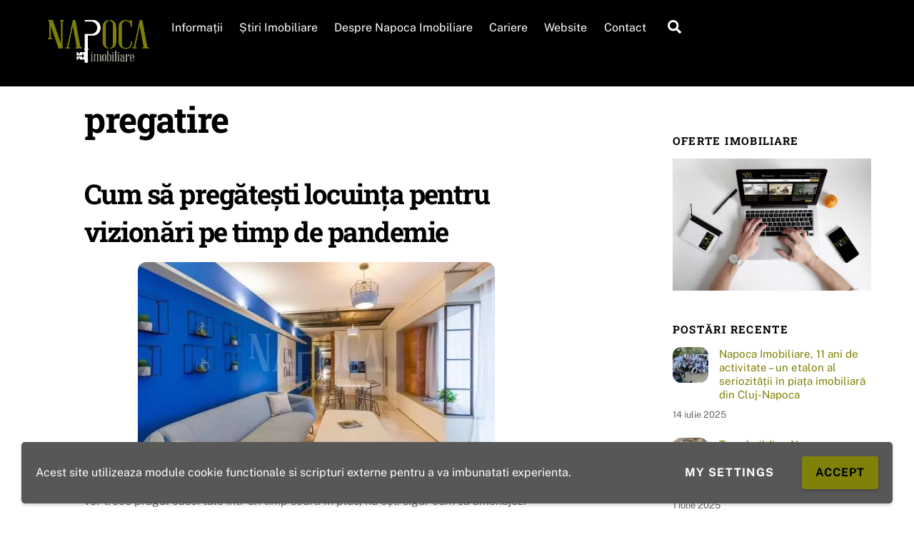

--- FILE ---
content_type: text/html; charset=UTF-8
request_url: https://blog.napocaimobiliare.ro/tag/pregatire/
body_size: 25219
content:
<!DOCTYPE html>
<html lang="ro-RO" xmlns:fb="https://www.facebook.com/2008/fbml" xmlns:addthis="https://www.addthis.com/help/api-spec" >
<head>
        <meta charset="UTF-8">
        <meta name="viewport" content="width=device-width, initial-scale=1, minimum-scale=1">
        <style id="tb_inline_styles" data-no-optimize="1">.tb_animation_on{overflow-x:hidden}.themify_builder .wow{visibility:hidden;animation-fill-mode:both}[data-tf-animation]{will-change:transform,opacity,visibility}.themify_builder .tf_lax_done{transition-duration:.8s;transition-timing-function:cubic-bezier(.165,.84,.44,1)}[data-sticky-active].tb_sticky_scroll_active{z-index:1}[data-sticky-active].tb_sticky_scroll_active .hide-on-stick{display:none}@media(min-width:1281px){.hide-desktop{width:0!important;height:0!important;padding:0!important;visibility:hidden!important;margin:0!important;display:table-column!important;background:0!important;content-visibility:hidden;overflow:hidden!important}}@media(min-width:769px) and (max-width:1280px){.hide-tablet_landscape{width:0!important;height:0!important;padding:0!important;visibility:hidden!important;margin:0!important;display:table-column!important;background:0!important;content-visibility:hidden;overflow:hidden!important}}@media(min-width:681px) and (max-width:768px){.hide-tablet{width:0!important;height:0!important;padding:0!important;visibility:hidden!important;margin:0!important;display:table-column!important;background:0!important;content-visibility:hidden;overflow:hidden!important}}@media(max-width:680px){.hide-mobile{width:0!important;height:0!important;padding:0!important;visibility:hidden!important;margin:0!important;display:table-column!important;background:0!important;content-visibility:hidden;overflow:hidden!important}}div.row_inner,div.module_subrow{--gutter:3.2%;--narrow:1.6%;--none:0%;}@media(max-width:768px){div.module-gallery-grid{--galn:var(--galt)}}@media(max-width:680px){
                .themify_map.tf_map_loaded{width:100%!important}
                .ui.builder_button,.ui.nav li a{padding:.525em 1.15em}
                .fullheight>.row_inner:not(.tb_col_count_1){min-height:0}
                div.module-gallery-grid{--galn:var(--galm);gap:8px}
            }</style><noscript><style>.themify_builder .wow,.wow .tf_lazy{visibility:visible!important}</style></noscript>            <style id="tf_lazy_style" data-no-optimize="1">
                .tf_svg_lazy{
                    content-visibility:auto;
                    background-size:100% 25%!important;
                    background-repeat:no-repeat!important;
                    background-position:0 0, 0 33.4%,0 66.6%,0 100%!important;
                    transition:filter .3s linear!important;
                    filter:blur(25px)!important;                    transform:translateZ(0)
                }
                .tf_svg_lazy_loaded{
                    filter:blur(0)!important
                }
                [data-lazy]:is(.module,.module_row:not(.tb_first)),.module[data-lazy] .ui,.module_row[data-lazy]:not(.tb_first):is(>.row_inner,.module_column[data-lazy],.module_subrow[data-lazy]){
                    background-image:none!important
                }
            </style>
            <noscript>
                <style>
                    .tf_svg_lazy{
                        display:none!important
                    }
                </style>
            </noscript>
                    <style id="tf_lazy_common" data-no-optimize="1">
                        img{
                max-width:100%;
                height:auto
            }
                                    :where(.tf_in_flx,.tf_flx){display:inline-flex;flex-wrap:wrap;place-items:center}
            .tf_fa,:is(em,i) tf-lottie{display:inline-block;vertical-align:middle}:is(em,i) tf-lottie{width:1.5em;height:1.5em}.tf_fa{width:1em;height:1em;stroke-width:0;stroke:currentColor;overflow:visible;fill:currentColor;pointer-events:none;text-rendering:optimizeSpeed;buffered-rendering:static}#tf_svg symbol{overflow:visible}:where(.tf_lazy){position:relative;visibility:visible;display:block;opacity:.3}.wow .tf_lazy:not(.tf_swiper-slide){visibility:hidden;opacity:1}div.tf_audio_lazy audio{visibility:hidden;height:0;display:inline}.mejs-container{visibility:visible}.tf_iframe_lazy{transition:opacity .3s ease-in-out;min-height:10px}:where(.tf_flx),.tf_swiper-wrapper{display:flex}.tf_swiper-slide{flex-shrink:0;opacity:0;width:100%;height:100%}.tf_swiper-wrapper>br,.tf_lazy.tf_swiper-wrapper .tf_lazy:after,.tf_lazy.tf_swiper-wrapper .tf_lazy:before{display:none}.tf_lazy:after,.tf_lazy:before{content:'';display:inline-block;position:absolute;width:10px!important;height:10px!important;margin:0 3px;top:50%!important;inset-inline:auto 50%!important;border-radius:100%;background-color:currentColor;visibility:visible;animation:tf-hrz-loader infinite .75s cubic-bezier(.2,.68,.18,1.08)}.tf_lazy:after{width:6px!important;height:6px!important;inset-inline:50% auto!important;margin-top:3px;animation-delay:-.4s}@keyframes tf-hrz-loader{0%,100%{transform:scale(1);opacity:1}50%{transform:scale(.1);opacity:.6}}.tf_lazy_lightbox{position:fixed;background:rgba(11,11,11,.8);color:#ccc;top:0;left:0;display:flex;align-items:center;justify-content:center;z-index:999}.tf_lazy_lightbox .tf_lazy:after,.tf_lazy_lightbox .tf_lazy:before{background:#fff}.tf_vd_lazy,tf-lottie{display:flex;flex-wrap:wrap}tf-lottie{aspect-ratio:1.777}.tf_w.tf_vd_lazy video{width:100%;height:auto;position:static;object-fit:cover}
        </style>
        <meta name='robots' content='index, follow, max-image-preview:large, max-snippet:-1, max-video-preview:-1' />
	<style>img:is([sizes="auto" i], [sizes^="auto," i]) { contain-intrinsic-size: 3000px 1500px }</style>
	
	<!-- This site is optimized with the Yoast SEO plugin v25.9 - https://yoast.com/wordpress/plugins/seo/ -->
	<title>Arhive pregatire - Blog Napoca Imobiliare</title>
	<link rel="canonical" href="https://blog.napocaimobiliare.ro/tag/pregatire/" />
	<meta property="og:locale" content="ro_RO" />
	<meta property="og:type" content="article" />
	<meta property="og:title" content="Arhive pregatire - Blog Napoca Imobiliare" />
	<meta property="og:url" content="https://blog.napocaimobiliare.ro/tag/pregatire/" />
	<meta property="og:site_name" content="Blog Napoca Imobiliare" />
	<meta name="twitter:card" content="summary_large_image" />
	<meta name="twitter:site" content="@napocaimobiliar" />
	<script type="application/ld+json" class="yoast-schema-graph">{"@context":"https://schema.org","@graph":[{"@type":"CollectionPage","@id":"https://blog.napocaimobiliare.ro/tag/pregatire/","url":"https://blog.napocaimobiliare.ro/tag/pregatire/","name":"Arhive pregatire - Blog Napoca Imobiliare","isPartOf":{"@id":"https://blog.napocaimobiliare.ro/#website"},"primaryImageOfPage":{"@id":"https://blog.napocaimobiliare.ro/tag/pregatire/#primaryimage"},"image":{"@id":"https://blog.napocaimobiliare.ro/tag/pregatire/#primaryimage"},"thumbnailUrl":"https://blog.napocaimobiliare.ro/wp-content/uploads/2021/02/Cum-sa-iti-pregatesti-locuinta-pentru-vizionari-pe-timp-de-pandemie.jpg","breadcrumb":{"@id":"https://blog.napocaimobiliare.ro/tag/pregatire/#breadcrumb"},"inLanguage":"ro-RO"},{"@type":"ImageObject","inLanguage":"ro-RO","@id":"https://blog.napocaimobiliare.ro/tag/pregatire/#primaryimage","url":"https://blog.napocaimobiliare.ro/wp-content/uploads/2021/02/Cum-sa-iti-pregatesti-locuinta-pentru-vizionari-pe-timp-de-pandemie.jpg","contentUrl":"https://blog.napocaimobiliare.ro/wp-content/uploads/2021/02/Cum-sa-iti-pregatesti-locuinta-pentru-vizionari-pe-timp-de-pandemie.jpg","width":1024,"height":683,"caption":"Cum să îți pregătești locuința pentru vizionări pe timp de pandemie"},{"@type":"BreadcrumbList","@id":"https://blog.napocaimobiliare.ro/tag/pregatire/#breadcrumb","itemListElement":[{"@type":"ListItem","position":1,"name":"Prima pagină","item":"https://blog.napocaimobiliare.ro/"},{"@type":"ListItem","position":2,"name":"pregatire"}]},{"@type":"WebSite","@id":"https://blog.napocaimobiliare.ro/#website","url":"https://blog.napocaimobiliare.ro/","name":"Napoca Imobiliare","description":"Cheia ta este la noi!","publisher":{"@id":"https://blog.napocaimobiliare.ro/#organization"},"potentialAction":[{"@type":"SearchAction","target":{"@type":"EntryPoint","urlTemplate":"https://blog.napocaimobiliare.ro/?s={search_term_string}"},"query-input":{"@type":"PropertyValueSpecification","valueRequired":true,"valueName":"search_term_string"}}],"inLanguage":"ro-RO"},{"@type":"Organization","@id":"https://blog.napocaimobiliare.ro/#organization","name":"Napoca Imobiliare","url":"https://blog.napocaimobiliare.ro/","logo":{"@type":"ImageObject","inLanguage":"ro-RO","@id":"https://blog.napocaimobiliare.ro/#/schema/logo/image/","url":"https://blog.napocaimobiliare.ro/wp-content/uploads/2024/08/Napoca-Imobiliare.png","contentUrl":"https://blog.napocaimobiliare.ro/wp-content/uploads/2024/08/Napoca-Imobiliare.png","width":180,"height":76,"caption":"Napoca Imobiliare"},"image":{"@id":"https://blog.napocaimobiliare.ro/#/schema/logo/image/"},"sameAs":["https://www.facebook.com/napocaimobiliare.ro/","https://x.com/napocaimobiliar","https://www.linkedin.com/company/napo-casa-imobiliare/","https://www.instagram.com/napocaimobiliare"]}]}</script>
	<!-- / Yoast SEO plugin. -->


<link rel="alternate" type="application/rss+xml" title="Blog Napoca Imobiliare &raquo; Flux" href="https://blog.napocaimobiliare.ro/feed/" />
<link rel="alternate" type="application/rss+xml" title="Blog Napoca Imobiliare &raquo; Flux comentarii" href="https://blog.napocaimobiliare.ro/comments/feed/" />
<link rel="alternate" type="application/rss+xml" title="Blog Napoca Imobiliare &raquo; Flux etichetă pregatire" href="https://blog.napocaimobiliare.ro/tag/pregatire/feed/" />
<link rel="alternate" type="application/rss+xml" title="Blog Napoca Imobiliare &raquo; Stories Feed" href="https://blog.napocaimobiliare.ro/web-stories/feed/">		<style>
			.lazyload,
			.lazyloading {
				max-width: 100%;
			}
		</style>
		<link rel="preload" href="https://blog.napocaimobiliare.ro/wp-content/plugins/formidable/css/formidableforms.css?ver=9181654" as="style"><link rel='stylesheet' id='formidable-css' href='https://blog.napocaimobiliare.ro/wp-content/plugins/formidable/css/formidableforms.css?ver=9181654' media='all' />
<link rel="preload" href="https://blog.napocaimobiliare.ro/wp-content/plugins/apply-online/public/css/jquery-ui.min.css?ver=6.8.3" as="style"><link rel='stylesheet' id='aol-jquery-ui-css' href='https://blog.napocaimobiliare.ro/wp-content/plugins/apply-online/public/css/jquery-ui.min.css?ver=6.8.3' media='all' />
<link rel="preload" href="https://blog.napocaimobiliare.ro/wp-content/plugins/apply-online/public/css/applyonline-public.css?ver=2.6.7.2" as="style"><link rel='stylesheet' id='apply-online-css' href='https://blog.napocaimobiliare.ro/wp-content/plugins/apply-online/public/css/applyonline-public.css?ver=2.6.7.2' media='all' />
<link rel="preload" href="https://blog.napocaimobiliare.ro/wp-content/plugins/instagram-feed/css/sbi-styles.min.css?ver=6.9.1" as="style"><link rel='stylesheet' id='sbi_styles-css' href='https://blog.napocaimobiliare.ro/wp-content/plugins/instagram-feed/css/sbi-styles.min.css?ver=6.9.1' media='all' />
<link rel="preload" href="https://blog.napocaimobiliare.ro/wp-content/plugins/block-options/build/style.build.css?ver=new" as="style"><link rel='stylesheet' id='editorskit-frontend-css' href='https://blog.napocaimobiliare.ro/wp-content/plugins/block-options/build/style.build.css?ver=new' media='all' />
<style id='global-styles-inline-css'>
:root{--wp--preset--aspect-ratio--square: 1;--wp--preset--aspect-ratio--4-3: 4/3;--wp--preset--aspect-ratio--3-4: 3/4;--wp--preset--aspect-ratio--3-2: 3/2;--wp--preset--aspect-ratio--2-3: 2/3;--wp--preset--aspect-ratio--16-9: 16/9;--wp--preset--aspect-ratio--9-16: 9/16;--wp--preset--color--black: #000000;--wp--preset--color--cyan-bluish-gray: #abb8c3;--wp--preset--color--white: #ffffff;--wp--preset--color--pale-pink: #f78da7;--wp--preset--color--vivid-red: #cf2e2e;--wp--preset--color--luminous-vivid-orange: #ff6900;--wp--preset--color--luminous-vivid-amber: #fcb900;--wp--preset--color--light-green-cyan: #7bdcb5;--wp--preset--color--vivid-green-cyan: #00d084;--wp--preset--color--pale-cyan-blue: #8ed1fc;--wp--preset--color--vivid-cyan-blue: #0693e3;--wp--preset--color--vivid-purple: #9b51e0;--wp--preset--gradient--vivid-cyan-blue-to-vivid-purple: linear-gradient(135deg,rgba(6,147,227,1) 0%,rgb(155,81,224) 100%);--wp--preset--gradient--light-green-cyan-to-vivid-green-cyan: linear-gradient(135deg,rgb(122,220,180) 0%,rgb(0,208,130) 100%);--wp--preset--gradient--luminous-vivid-amber-to-luminous-vivid-orange: linear-gradient(135deg,rgba(252,185,0,1) 0%,rgba(255,105,0,1) 100%);--wp--preset--gradient--luminous-vivid-orange-to-vivid-red: linear-gradient(135deg,rgba(255,105,0,1) 0%,rgb(207,46,46) 100%);--wp--preset--gradient--very-light-gray-to-cyan-bluish-gray: linear-gradient(135deg,rgb(238,238,238) 0%,rgb(169,184,195) 100%);--wp--preset--gradient--cool-to-warm-spectrum: linear-gradient(135deg,rgb(74,234,220) 0%,rgb(151,120,209) 20%,rgb(207,42,186) 40%,rgb(238,44,130) 60%,rgb(251,105,98) 80%,rgb(254,248,76) 100%);--wp--preset--gradient--blush-light-purple: linear-gradient(135deg,rgb(255,206,236) 0%,rgb(152,150,240) 100%);--wp--preset--gradient--blush-bordeaux: linear-gradient(135deg,rgb(254,205,165) 0%,rgb(254,45,45) 50%,rgb(107,0,62) 100%);--wp--preset--gradient--luminous-dusk: linear-gradient(135deg,rgb(255,203,112) 0%,rgb(199,81,192) 50%,rgb(65,88,208) 100%);--wp--preset--gradient--pale-ocean: linear-gradient(135deg,rgb(255,245,203) 0%,rgb(182,227,212) 50%,rgb(51,167,181) 100%);--wp--preset--gradient--electric-grass: linear-gradient(135deg,rgb(202,248,128) 0%,rgb(113,206,126) 100%);--wp--preset--gradient--midnight: linear-gradient(135deg,rgb(2,3,129) 0%,rgb(40,116,252) 100%);--wp--preset--font-size--small: 13px;--wp--preset--font-size--medium: clamp(14px, 0.875rem + ((1vw - 3.2px) * 0.469), 20px);--wp--preset--font-size--large: clamp(22.041px, 1.378rem + ((1vw - 3.2px) * 1.091), 36px);--wp--preset--font-size--x-large: clamp(25.014px, 1.563rem + ((1vw - 3.2px) * 1.327), 42px);--wp--preset--font-family--system-font: -apple-system,BlinkMacSystemFont,"Segoe UI",Roboto,Oxygen-Sans,Ubuntu,Cantarell,"Helvetica Neue",sans-serif;--wp--preset--spacing--20: 0.44rem;--wp--preset--spacing--30: 0.67rem;--wp--preset--spacing--40: 1rem;--wp--preset--spacing--50: 1.5rem;--wp--preset--spacing--60: 2.25rem;--wp--preset--spacing--70: 3.38rem;--wp--preset--spacing--80: 5.06rem;--wp--preset--shadow--natural: 6px 6px 9px rgba(0, 0, 0, 0.2);--wp--preset--shadow--deep: 12px 12px 50px rgba(0, 0, 0, 0.4);--wp--preset--shadow--sharp: 6px 6px 0px rgba(0, 0, 0, 0.2);--wp--preset--shadow--outlined: 6px 6px 0px -3px rgba(255, 255, 255, 1), 6px 6px rgba(0, 0, 0, 1);--wp--preset--shadow--crisp: 6px 6px 0px rgba(0, 0, 0, 1);}:where(body) { margin: 0; }.wp-site-blocks > .alignleft { float: left; margin-right: 2em; }.wp-site-blocks > .alignright { float: right; margin-left: 2em; }.wp-site-blocks > .aligncenter { justify-content: center; margin-left: auto; margin-right: auto; }:where(.wp-site-blocks) > * { margin-block-start: 24px; margin-block-end: 0; }:where(.wp-site-blocks) > :first-child { margin-block-start: 0; }:where(.wp-site-blocks) > :last-child { margin-block-end: 0; }:root { --wp--style--block-gap: 24px; }:root :where(.is-layout-flow) > :first-child{margin-block-start: 0;}:root :where(.is-layout-flow) > :last-child{margin-block-end: 0;}:root :where(.is-layout-flow) > *{margin-block-start: 24px;margin-block-end: 0;}:root :where(.is-layout-constrained) > :first-child{margin-block-start: 0;}:root :where(.is-layout-constrained) > :last-child{margin-block-end: 0;}:root :where(.is-layout-constrained) > *{margin-block-start: 24px;margin-block-end: 0;}:root :where(.is-layout-flex){gap: 24px;}:root :where(.is-layout-grid){gap: 24px;}.is-layout-flow > .alignleft{float: left;margin-inline-start: 0;margin-inline-end: 2em;}.is-layout-flow > .alignright{float: right;margin-inline-start: 2em;margin-inline-end: 0;}.is-layout-flow > .aligncenter{margin-left: auto !important;margin-right: auto !important;}.is-layout-constrained > .alignleft{float: left;margin-inline-start: 0;margin-inline-end: 2em;}.is-layout-constrained > .alignright{float: right;margin-inline-start: 2em;margin-inline-end: 0;}.is-layout-constrained > .aligncenter{margin-left: auto !important;margin-right: auto !important;}.is-layout-constrained > :where(:not(.alignleft):not(.alignright):not(.alignfull)){margin-left: auto !important;margin-right: auto !important;}body .is-layout-flex{display: flex;}.is-layout-flex{flex-wrap: wrap;align-items: center;}.is-layout-flex > :is(*, div){margin: 0;}body .is-layout-grid{display: grid;}.is-layout-grid > :is(*, div){margin: 0;}body{font-family: var(--wp--preset--font-family--system-font);font-size: var(--wp--preset--font-size--medium);line-height: 1.6;padding-top: 0px;padding-right: 0px;padding-bottom: 0px;padding-left: 0px;}a:where(:not(.wp-element-button)){text-decoration: underline;}:root :where(.wp-element-button, .wp-block-button__link){background-color: #32373c;border-width: 0;color: #fff;font-family: inherit;font-size: inherit;line-height: inherit;padding: calc(0.667em + 2px) calc(1.333em + 2px);text-decoration: none;}.has-black-color{color: var(--wp--preset--color--black) !important;}.has-cyan-bluish-gray-color{color: var(--wp--preset--color--cyan-bluish-gray) !important;}.has-white-color{color: var(--wp--preset--color--white) !important;}.has-pale-pink-color{color: var(--wp--preset--color--pale-pink) !important;}.has-vivid-red-color{color: var(--wp--preset--color--vivid-red) !important;}.has-luminous-vivid-orange-color{color: var(--wp--preset--color--luminous-vivid-orange) !important;}.has-luminous-vivid-amber-color{color: var(--wp--preset--color--luminous-vivid-amber) !important;}.has-light-green-cyan-color{color: var(--wp--preset--color--light-green-cyan) !important;}.has-vivid-green-cyan-color{color: var(--wp--preset--color--vivid-green-cyan) !important;}.has-pale-cyan-blue-color{color: var(--wp--preset--color--pale-cyan-blue) !important;}.has-vivid-cyan-blue-color{color: var(--wp--preset--color--vivid-cyan-blue) !important;}.has-vivid-purple-color{color: var(--wp--preset--color--vivid-purple) !important;}.has-black-background-color{background-color: var(--wp--preset--color--black) !important;}.has-cyan-bluish-gray-background-color{background-color: var(--wp--preset--color--cyan-bluish-gray) !important;}.has-white-background-color{background-color: var(--wp--preset--color--white) !important;}.has-pale-pink-background-color{background-color: var(--wp--preset--color--pale-pink) !important;}.has-vivid-red-background-color{background-color: var(--wp--preset--color--vivid-red) !important;}.has-luminous-vivid-orange-background-color{background-color: var(--wp--preset--color--luminous-vivid-orange) !important;}.has-luminous-vivid-amber-background-color{background-color: var(--wp--preset--color--luminous-vivid-amber) !important;}.has-light-green-cyan-background-color{background-color: var(--wp--preset--color--light-green-cyan) !important;}.has-vivid-green-cyan-background-color{background-color: var(--wp--preset--color--vivid-green-cyan) !important;}.has-pale-cyan-blue-background-color{background-color: var(--wp--preset--color--pale-cyan-blue) !important;}.has-vivid-cyan-blue-background-color{background-color: var(--wp--preset--color--vivid-cyan-blue) !important;}.has-vivid-purple-background-color{background-color: var(--wp--preset--color--vivid-purple) !important;}.has-black-border-color{border-color: var(--wp--preset--color--black) !important;}.has-cyan-bluish-gray-border-color{border-color: var(--wp--preset--color--cyan-bluish-gray) !important;}.has-white-border-color{border-color: var(--wp--preset--color--white) !important;}.has-pale-pink-border-color{border-color: var(--wp--preset--color--pale-pink) !important;}.has-vivid-red-border-color{border-color: var(--wp--preset--color--vivid-red) !important;}.has-luminous-vivid-orange-border-color{border-color: var(--wp--preset--color--luminous-vivid-orange) !important;}.has-luminous-vivid-amber-border-color{border-color: var(--wp--preset--color--luminous-vivid-amber) !important;}.has-light-green-cyan-border-color{border-color: var(--wp--preset--color--light-green-cyan) !important;}.has-vivid-green-cyan-border-color{border-color: var(--wp--preset--color--vivid-green-cyan) !important;}.has-pale-cyan-blue-border-color{border-color: var(--wp--preset--color--pale-cyan-blue) !important;}.has-vivid-cyan-blue-border-color{border-color: var(--wp--preset--color--vivid-cyan-blue) !important;}.has-vivid-purple-border-color{border-color: var(--wp--preset--color--vivid-purple) !important;}.has-vivid-cyan-blue-to-vivid-purple-gradient-background{background: var(--wp--preset--gradient--vivid-cyan-blue-to-vivid-purple) !important;}.has-light-green-cyan-to-vivid-green-cyan-gradient-background{background: var(--wp--preset--gradient--light-green-cyan-to-vivid-green-cyan) !important;}.has-luminous-vivid-amber-to-luminous-vivid-orange-gradient-background{background: var(--wp--preset--gradient--luminous-vivid-amber-to-luminous-vivid-orange) !important;}.has-luminous-vivid-orange-to-vivid-red-gradient-background{background: var(--wp--preset--gradient--luminous-vivid-orange-to-vivid-red) !important;}.has-very-light-gray-to-cyan-bluish-gray-gradient-background{background: var(--wp--preset--gradient--very-light-gray-to-cyan-bluish-gray) !important;}.has-cool-to-warm-spectrum-gradient-background{background: var(--wp--preset--gradient--cool-to-warm-spectrum) !important;}.has-blush-light-purple-gradient-background{background: var(--wp--preset--gradient--blush-light-purple) !important;}.has-blush-bordeaux-gradient-background{background: var(--wp--preset--gradient--blush-bordeaux) !important;}.has-luminous-dusk-gradient-background{background: var(--wp--preset--gradient--luminous-dusk) !important;}.has-pale-ocean-gradient-background{background: var(--wp--preset--gradient--pale-ocean) !important;}.has-electric-grass-gradient-background{background: var(--wp--preset--gradient--electric-grass) !important;}.has-midnight-gradient-background{background: var(--wp--preset--gradient--midnight) !important;}.has-small-font-size{font-size: var(--wp--preset--font-size--small) !important;}.has-medium-font-size{font-size: var(--wp--preset--font-size--medium) !important;}.has-large-font-size{font-size: var(--wp--preset--font-size--large) !important;}.has-x-large-font-size{font-size: var(--wp--preset--font-size--x-large) !important;}.has-system-font-font-family{font-family: var(--wp--preset--font-family--system-font) !important;}
:root :where(.wp-block-pullquote){font-size: clamp(0.984em, 0.984rem + ((1vw - 0.2em) * 0.645), 1.5em);line-height: 1.6;}
</style>
<link rel="preload" href="https://blog.napocaimobiliare.ro/wp-includes/css/dashicons.min.css?ver=6.8.3" as="style"><link rel='stylesheet' id='dashicons-css' href='https://blog.napocaimobiliare.ro/wp-includes/css/dashicons.min.css?ver=6.8.3' media='all' />
<link rel="preload" href="https://blog.napocaimobiliare.ro/wp-content/plugins/contact-form-7/includes/css/styles.css?ver=6.1.1" as="style"><link rel='stylesheet' id='contact-form-7-css' href='https://blog.napocaimobiliare.ro/wp-content/plugins/contact-form-7/includes/css/styles.css?ver=6.1.1' media='all' />
<link rel="preload" href="https://blog.napocaimobiliare.ro/wp-content/plugins/testimonial-rotator/testimonial-rotator-style.css?ver=6.8.3" as="style"><link rel='stylesheet' id='testimonial-rotator-style-css' href='https://blog.napocaimobiliare.ro/wp-content/plugins/testimonial-rotator/testimonial-rotator-style.css?ver=6.8.3' media='all' />
<link rel="preload" href="//netdna.bootstrapcdn.com/font-awesome/latest/css/font-awesome.min.css?ver=6.8.3" as="style"><link rel='stylesheet' id='font-awesome-css' href='//netdna.bootstrapcdn.com/font-awesome/latest/css/font-awesome.min.css?ver=6.8.3' media='all' />
<link rel="preload" href="https://blog.napocaimobiliare.ro/wp-content/plugins/addthis/frontend/build/addthis_wordpress_public.min.css?ver=6.8.3" as="style"><link rel='stylesheet' id='addthis_all_pages-css' href='https://blog.napocaimobiliare.ro/wp-content/plugins/addthis/frontend/build/addthis_wordpress_public.min.css?ver=6.8.3' media='all' />
<link rel="preload" href="https://blog.napocaimobiliare.ro/wp-content/plugins/add-to-any/addtoany.min.css?ver=1.16" as="style"><link rel='stylesheet' id='addtoany-css' href='https://blog.napocaimobiliare.ro/wp-content/plugins/add-to-any/addtoany.min.css?ver=1.16' media='all' />
<link rel="preload" href="https://blog.napocaimobiliare.ro/wp-content/plugins/wp-gdpr-compliance/Assets/css/front.css?ver=1677489302" as="style"><link rel='stylesheet' id='wpgdprc-front-css-css' href='https://blog.napocaimobiliare.ro/wp-content/plugins/wp-gdpr-compliance/Assets/css/front.css?ver=1677489302' media='all' />
<style id='wpgdprc-front-css-inline-css'>
:root{--wp-gdpr--bar--background-color: #575757;--wp-gdpr--bar--color: #ffffff;--wp-gdpr--button--background-color: #7f8108;--wp-gdpr--button--background-color--darken: #585a00;--wp-gdpr--button--color: #000000;}
</style>
<script src="https://blog.napocaimobiliare.ro/wp-includes/js/jquery/jquery.min.js?ver=3.7.1" id="jquery-core-js"></script>
<script src="https://blog.napocaimobiliare.ro/wp-includes/js/jquery/jquery-migrate.min.js?ver=3.4.1" id="jquery-migrate-js"></script>
<script id="addtoany-core-js-before">
window.a2a_config=window.a2a_config||{};a2a_config.callbacks=[];a2a_config.overlays=[];a2a_config.templates={};a2a_localize = {
	Share: "Partajează",
	Save: "Salvează",
	Subscribe: "Abonează-te",
	Email: "Email",
	Bookmark: "Pune un semn de carte",
	ShowAll: "Arată tot",
	ShowLess: "Arată mai puțin",
	FindServices: "găseşte serviciu/i",
	FindAnyServiceToAddTo: "găseşte instantaneu orice serviciu de adăugat la",
	PoweredBy: "Propulsat de",
	ShareViaEmail: "Partajat via email",
	SubscribeViaEmail: "Abonare via email",
	BookmarkInYourBrowser: "pune semn în browserul tău",
	BookmarkInstructions: "Apasă Ctrl+D sau \u2318+D pentru a pune un semn de carte paginii",
	AddToYourFavorites: "adaugă la pagini favorite",
	SendFromWebOrProgram: "Trimis de la orice adresă de email sau program de email",
	EmailProgram: "Program de email",
	More: "Mai mult&#8230;",
	ThanksForSharing: "Thanks for sharing!",
	ThanksForFollowing: "Thanks for following!"
};
</script>
<script defer src="https://static.addtoany.com/menu/page.js" id="addtoany-core-js"></script>
<script defer src="https://blog.napocaimobiliare.ro/wp-content/plugins/add-to-any/addtoany.min.js?ver=1.1" id="addtoany-jquery-js"></script>
<script src="https://blog.napocaimobiliare.ro/wp-includes/js/jquery/ui/core.min.js?ver=1.13.3" id="jquery-ui-core-js"></script>
<script src="https://blog.napocaimobiliare.ro/wp-includes/js/jquery/ui/datepicker.min.js?ver=1.13.3" id="jquery-ui-datepicker-js"></script>
<script id="jquery-ui-datepicker-js-after">
jQuery(function(jQuery){jQuery.datepicker.setDefaults({"closeText":"\u00cenchide","currentText":"Azi","monthNames":["ianuarie","februarie","martie","aprilie","mai","iunie","iulie","august","septembrie","octombrie","noiembrie","decembrie"],"monthNamesShort":["ian.","feb.","mart.","apr.","mai","iun.","iul.","aug.","sept.","oct.","nov.","dec."],"nextText":"Urm\u0103tor","prevText":"Anterior","dayNames":["duminic\u0103","luni","mar\u021bi","miercuri","joi","vineri","s\u00e2mb\u0103t\u0103"],"dayNamesShort":["D","lun","mar","mie","J","vin","S"],"dayNamesMin":["D","L","Ma","Mi","J","V","S"],"dateFormat":"d MM yy","firstDay":1,"isRTL":false});});
</script>
<script id="apply-online-js-extra">
var aol_public = {"ajaxurl":"https:\/\/blog.napocaimobiliare.ro\/wp-admin\/admin-ajax.php","date_format":"dd-mm-yy","url":"https:\/\/blog.napocaimobiliare.ro\/wp-content\/plugins\/apply-online","consent_text":""};
</script>
<script src="https://blog.napocaimobiliare.ro/wp-content/plugins/apply-online/public/js/applyonline-public.js?ver=2.6.7.2" id="apply-online-js"></script>
<script src="https://blog.napocaimobiliare.ro/wp-content/plugins/testimonial-rotator/js/jquery.cycletwo.js?ver=6.8.3" id="cycletwo-js"></script>
<script src="https://blog.napocaimobiliare.ro/wp-content/plugins/testimonial-rotator/js/jquery.cycletwo.addons.js?ver=6.8.3" id="cycletwo-addons-js"></script>

<!-- Google tag (gtag.js) snippet added by Site Kit -->
<!-- Google Analytics snippet added by Site Kit -->
<script src="https://www.googletagmanager.com/gtag/js?id=GT-M3L7X6RZ" id="google_gtagjs-js" async></script>
<script id="google_gtagjs-js-after">
window.dataLayer = window.dataLayer || [];function gtag(){dataLayer.push(arguments);}
gtag("set","linker",{"domains":["blog.napocaimobiliare.ro"]});
gtag("js", new Date());
gtag("set", "developer_id.dZTNiMT", true);
gtag("config", "GT-M3L7X6RZ");
</script>
<script id="wpgdprc-front-js-js-extra">
var wpgdprcFront = {"ajaxUrl":"https:\/\/blog.napocaimobiliare.ro\/wp-admin\/admin-ajax.php","ajaxNonce":"6a1ac3a484","ajaxArg":"security","pluginPrefix":"wpgdprc","blogId":"1","isMultiSite":"","locale":"ro_RO","showSignUpModal":"","showFormModal":"","cookieName":"wpgdprc-consent-15","consentVersion":"15","path":"\/","prefix":"wpgdprc","consents":[{"ID":4,"required":false,"placement":"body","content":"<!-- Google Tag Manager (noscript) -->\r\n<noscript><iframe src=\"https:\/\/www.googletagmanager.com\/ns.html?id=GTM-WBXQDGS\"\r\nheight=\"0\" width=\"0\" style=\"display:none;visibility:hidden\"><\/iframe><\/noscript>\r\n<!-- End Google Tag Manager (noscript) -->"},{"ID":3,"required":false,"placement":"head","content":"<!-- Google Tag Manager -->\r\n<script>(function(w,d,s,l,i){w[l]=w[l]||[];w[l].push({'gtm.start':\r\nnew Date().getTime(),event:'gtm.js'});var f=d.getElementsByTagName(s)[0],\r\nj=d.createElement(s),dl=l!='dataLayer'?'&l='+l:'';j.async=true;j.src=\r\n'https:\/\/www.googletagmanager.com\/gtm.js?id='+i+dl;f.parentNode.insertBefore(j,f);\r\n})(window,document,'script','dataLayer','GTM-WBXQDGS');<\/script>\r\n<!-- End Google Tag Manager -->"},{"ID":2,"required":true,"placement":"head","content":"<script type=\"text\/javascript\"> <\/script>"},{"ID":1,"required":false,"placement":"head","content":"<script type=\"text\/javascript\">\r\n<!-- Google tag (gtag.js) -->\r\n<script async src=\"https:\/\/www.googletagmanager.com\/gtag\/js?id=G-C2QXV80CCJ\"><\/script>\r\n<script>\r\n  window.dataLayer = window.dataLayer || [];\r\n  function gtag(){dataLayer.push(arguments);}\r\n  gtag('js', new Date());\r\n\r\n  gtag('config', 'G-C2QXV80CCJ');\r\n<\/script>\r\n<\/script>"}]};
</script>
<script src="https://blog.napocaimobiliare.ro/wp-content/plugins/wp-gdpr-compliance/Assets/js/front.min.js?ver=1677489302" id="wpgdprc-front-js-js"></script>
<link rel="https://api.w.org/" href="https://blog.napocaimobiliare.ro/wp-json/" /><link rel="alternate" title="JSON" type="application/json" href="https://blog.napocaimobiliare.ro/wp-json/wp/v2/tags/597" /><link rel="EditURI" type="application/rsd+xml" title="RSD" href="https://blog.napocaimobiliare.ro/xmlrpc.php?rsd" />
<meta name="generator" content="WordPress 6.8.3" />
<meta name="generator" content="Site Kit by Google 1.170.0" /><meta name="ti-site-data" content="eyJyIjoiMTowITc6MCEzMDowIiwibyI6Imh0dHBzOlwvXC9ibG9nLm5hcG9jYWltb2JpbGlhcmUucm9cL3dwLWFkbWluXC9hZG1pbi1hamF4LnBocD9hY3Rpb249dGlfb25saW5lX3VzZXJzX2dvb2dsZSZwPSUyRnRhZyUyRnByZWdhdGlyZSUyRiJ9" />		<script>
			document.documentElement.className = document.documentElement.className.replace('no-js', 'js');
		</script>
				<style>
			.no-js img.lazyload {
				display: none;
			}

			figure.wp-block-image img.lazyloading {
				min-width: 150px;
			}

			.lazyload,
			.lazyloading {
				--smush-placeholder-width: 100px;
				--smush-placeholder-aspect-ratio: 1/1;
				width: var(--smush-image-width, var(--smush-placeholder-width)) !important;
				aspect-ratio: var(--smush-image-aspect-ratio, var(--smush-placeholder-aspect-ratio)) !important;
			}

						.lazyload, .lazyloading {
				opacity: 0;
			}

			.lazyloaded {
				opacity: 1;
				transition: opacity 400ms;
				transition-delay: 0ms;
			}

					</style>
		
	<style>
	@keyframes themifyAnimatedBG{
		0%{background-color:#000000}100%{background-color:#383838}50%{background-color:#000000}33.3%{background-color:#383838}25%{background-color:#000000}
	}
	.module_row.animated-bg{
		animation:themifyAnimatedBG 25000ms infinite alternate
	}
	</style>
	<script id="mcjs">!function(c,h,i,m,p){m=c.createElement(h),p=c.getElementsByTagName(h)[0],m.async=1,m.src=i,p.parentNode.insertBefore(m,p)}(document,"script","https://chimpstatic.com/mcjs-connected/js/users/a280de15845e1381101163455/1fbec33efabe7999e60314695.js");</script><link rel="icon" href="https://blog.napocaimobiliare.ro/wp-content/uploads/2015/10/cropped-logo-32x32.png" sizes="32x32" />
<link rel="icon" href="https://blog.napocaimobiliare.ro/wp-content/uploads/2015/10/cropped-logo-192x192.png" sizes="192x192" />
<link rel="apple-touch-icon" href="https://blog.napocaimobiliare.ro/wp-content/uploads/2015/10/cropped-logo-180x180.png" />
<meta name="msapplication-TileImage" content="https://blog.napocaimobiliare.ro/wp-content/uploads/2015/10/cropped-logo-270x270.png" />
<link rel="prefetch" href="https://blog.napocaimobiliare.ro/wp-content/themes/themify-ultra/js/themify-script.js?ver=8.0.4" as="script" fetchpriority="low"><link rel="prefetch" href="https://blog.napocaimobiliare.ro/wp-content/themes/themify-ultra/themify/js/modules/themify-sidemenu.js?ver=8.1.6" as="script" fetchpriority="low"><link rel="preload" href="https://blog.napocaimobiliare.ro/wp-content/uploads/2019/11/logo-npc-site-no-bg.png" as="image"><link rel="preload" href="https://blog.napocaimobiliare.ro/wp-content/themes/themify-ultra/themify/themify-builder/js/themify-builder-script.js?ver=8.1.6" as="script" fetchpriority="low"><style id="tf_gf_fonts_style">@font-face{font-family:'Public Sans';font-style:italic;font-display:swap;src:url(https://fonts.gstatic.com/s/publicsans/v21/ijwTs572Xtc6ZYQws9YVwnNDTJPax9k0.woff2) format('woff2');unicode-range:U+0102-0103,U+0110-0111,U+0128-0129,U+0168-0169,U+01A0-01A1,U+01AF-01B0,U+0300-0301,U+0303-0304,U+0308-0309,U+0323,U+0329,U+1EA0-1EF9,U+20AB;}@font-face{font-family:'Public Sans';font-style:italic;font-display:swap;src:url(https://fonts.gstatic.com/s/publicsans/v21/ijwTs572Xtc6ZYQws9YVwnNDTJLax9k0.woff2) format('woff2');unicode-range:U+0100-02BA,U+02BD-02C5,U+02C7-02CC,U+02CE-02D7,U+02DD-02FF,U+0304,U+0308,U+0329,U+1D00-1DBF,U+1E00-1E9F,U+1EF2-1EFF,U+2020,U+20A0-20AB,U+20AD-20C0,U+2113,U+2C60-2C7F,U+A720-A7FF;}@font-face{font-family:'Public Sans';font-style:italic;font-display:swap;src:url(https://fonts.gstatic.com/s/publicsans/v21/ijwTs572Xtc6ZYQws9YVwnNDTJzaxw.woff2) format('woff2');unicode-range:U+0000-00FF,U+0131,U+0152-0153,U+02BB-02BC,U+02C6,U+02DA,U+02DC,U+0304,U+0308,U+0329,U+2000-206F,U+20AC,U+2122,U+2191,U+2193,U+2212,U+2215,U+FEFF,U+FFFD;}@font-face{font-family:'Public Sans';font-style:italic;font-weight:600;font-display:swap;src:url(https://fonts.gstatic.com/s/publicsans/v21/ijwTs572Xtc6ZYQws9YVwnNDTJPax9k0.woff2) format('woff2');unicode-range:U+0102-0103,U+0110-0111,U+0128-0129,U+0168-0169,U+01A0-01A1,U+01AF-01B0,U+0300-0301,U+0303-0304,U+0308-0309,U+0323,U+0329,U+1EA0-1EF9,U+20AB;}@font-face{font-family:'Public Sans';font-style:italic;font-weight:600;font-display:swap;src:url(https://fonts.gstatic.com/s/publicsans/v21/ijwTs572Xtc6ZYQws9YVwnNDTJLax9k0.woff2) format('woff2');unicode-range:U+0100-02BA,U+02BD-02C5,U+02C7-02CC,U+02CE-02D7,U+02DD-02FF,U+0304,U+0308,U+0329,U+1D00-1DBF,U+1E00-1E9F,U+1EF2-1EFF,U+2020,U+20A0-20AB,U+20AD-20C0,U+2113,U+2C60-2C7F,U+A720-A7FF;}@font-face{font-family:'Public Sans';font-style:italic;font-weight:600;font-display:swap;src:url(https://fonts.gstatic.com/s/publicsans/v21/ijwTs572Xtc6ZYQws9YVwnNDTJzaxw.woff2) format('woff2');unicode-range:U+0000-00FF,U+0131,U+0152-0153,U+02BB-02BC,U+02C6,U+02DA,U+02DC,U+0304,U+0308,U+0329,U+2000-206F,U+20AC,U+2122,U+2191,U+2193,U+2212,U+2215,U+FEFF,U+FFFD;}@font-face{font-family:'Public Sans';font-style:italic;font-weight:700;font-display:swap;src:url(https://fonts.gstatic.com/s/publicsans/v21/ijwTs572Xtc6ZYQws9YVwnNDTJPax9k0.woff2) format('woff2');unicode-range:U+0102-0103,U+0110-0111,U+0128-0129,U+0168-0169,U+01A0-01A1,U+01AF-01B0,U+0300-0301,U+0303-0304,U+0308-0309,U+0323,U+0329,U+1EA0-1EF9,U+20AB;}@font-face{font-family:'Public Sans';font-style:italic;font-weight:700;font-display:swap;src:url(https://fonts.gstatic.com/s/publicsans/v21/ijwTs572Xtc6ZYQws9YVwnNDTJLax9k0.woff2) format('woff2');unicode-range:U+0100-02BA,U+02BD-02C5,U+02C7-02CC,U+02CE-02D7,U+02DD-02FF,U+0304,U+0308,U+0329,U+1D00-1DBF,U+1E00-1E9F,U+1EF2-1EFF,U+2020,U+20A0-20AB,U+20AD-20C0,U+2113,U+2C60-2C7F,U+A720-A7FF;}@font-face{font-family:'Public Sans';font-style:italic;font-weight:700;font-display:swap;src:url(https://fonts.gstatic.com/s/publicsans/v21/ijwTs572Xtc6ZYQws9YVwnNDTJzaxw.woff2) format('woff2');unicode-range:U+0000-00FF,U+0131,U+0152-0153,U+02BB-02BC,U+02C6,U+02DA,U+02DC,U+0304,U+0308,U+0329,U+2000-206F,U+20AC,U+2122,U+2191,U+2193,U+2212,U+2215,U+FEFF,U+FFFD;}@font-face{font-family:'Public Sans';font-display:swap;src:url(https://fonts.gstatic.com/s/publicsans/v21/ijwRs572Xtc6ZYQws9YVwnNJfJ7Cww.woff2) format('woff2');unicode-range:U+0102-0103,U+0110-0111,U+0128-0129,U+0168-0169,U+01A0-01A1,U+01AF-01B0,U+0300-0301,U+0303-0304,U+0308-0309,U+0323,U+0329,U+1EA0-1EF9,U+20AB;}@font-face{font-family:'Public Sans';font-display:swap;src:url(https://fonts.gstatic.com/s/publicsans/v21/ijwRs572Xtc6ZYQws9YVwnNIfJ7Cww.woff2) format('woff2');unicode-range:U+0100-02BA,U+02BD-02C5,U+02C7-02CC,U+02CE-02D7,U+02DD-02FF,U+0304,U+0308,U+0329,U+1D00-1DBF,U+1E00-1E9F,U+1EF2-1EFF,U+2020,U+20A0-20AB,U+20AD-20C0,U+2113,U+2C60-2C7F,U+A720-A7FF;}@font-face{font-family:'Public Sans';font-display:swap;src:url(https://fonts.gstatic.com/s/publicsans/v21/ijwRs572Xtc6ZYQws9YVwnNGfJ4.woff2) format('woff2');unicode-range:U+0000-00FF,U+0131,U+0152-0153,U+02BB-02BC,U+02C6,U+02DA,U+02DC,U+0304,U+0308,U+0329,U+2000-206F,U+20AC,U+2122,U+2191,U+2193,U+2212,U+2215,U+FEFF,U+FFFD;}@font-face{font-family:'Public Sans';font-weight:600;font-display:swap;src:url(https://fonts.gstatic.com/s/publicsans/v21/ijwRs572Xtc6ZYQws9YVwnNJfJ7Cww.woff2) format('woff2');unicode-range:U+0102-0103,U+0110-0111,U+0128-0129,U+0168-0169,U+01A0-01A1,U+01AF-01B0,U+0300-0301,U+0303-0304,U+0308-0309,U+0323,U+0329,U+1EA0-1EF9,U+20AB;}@font-face{font-family:'Public Sans';font-weight:600;font-display:swap;src:url(https://fonts.gstatic.com/s/publicsans/v21/ijwRs572Xtc6ZYQws9YVwnNIfJ7Cww.woff2) format('woff2');unicode-range:U+0100-02BA,U+02BD-02C5,U+02C7-02CC,U+02CE-02D7,U+02DD-02FF,U+0304,U+0308,U+0329,U+1D00-1DBF,U+1E00-1E9F,U+1EF2-1EFF,U+2020,U+20A0-20AB,U+20AD-20C0,U+2113,U+2C60-2C7F,U+A720-A7FF;}@font-face{font-family:'Public Sans';font-weight:600;font-display:swap;src:url(https://fonts.gstatic.com/s/publicsans/v21/ijwRs572Xtc6ZYQws9YVwnNGfJ4.woff2) format('woff2');unicode-range:U+0000-00FF,U+0131,U+0152-0153,U+02BB-02BC,U+02C6,U+02DA,U+02DC,U+0304,U+0308,U+0329,U+2000-206F,U+20AC,U+2122,U+2191,U+2193,U+2212,U+2215,U+FEFF,U+FFFD;}@font-face{font-family:'Public Sans';font-weight:700;font-display:swap;src:url(https://fonts.gstatic.com/s/publicsans/v21/ijwRs572Xtc6ZYQws9YVwnNJfJ7Cww.woff2) format('woff2');unicode-range:U+0102-0103,U+0110-0111,U+0128-0129,U+0168-0169,U+01A0-01A1,U+01AF-01B0,U+0300-0301,U+0303-0304,U+0308-0309,U+0323,U+0329,U+1EA0-1EF9,U+20AB;}@font-face{font-family:'Public Sans';font-weight:700;font-display:swap;src:url(https://fonts.gstatic.com/s/publicsans/v21/ijwRs572Xtc6ZYQws9YVwnNIfJ7Cww.woff2) format('woff2');unicode-range:U+0100-02BA,U+02BD-02C5,U+02C7-02CC,U+02CE-02D7,U+02DD-02FF,U+0304,U+0308,U+0329,U+1D00-1DBF,U+1E00-1E9F,U+1EF2-1EFF,U+2020,U+20A0-20AB,U+20AD-20C0,U+2113,U+2C60-2C7F,U+A720-A7FF;}@font-face{font-family:'Public Sans';font-weight:700;font-display:swap;src:url(https://fonts.gstatic.com/s/publicsans/v21/ijwRs572Xtc6ZYQws9YVwnNGfJ4.woff2) format('woff2');unicode-range:U+0000-00FF,U+0131,U+0152-0153,U+02BB-02BC,U+02C6,U+02DA,U+02DC,U+0304,U+0308,U+0329,U+2000-206F,U+20AC,U+2122,U+2191,U+2193,U+2212,U+2215,U+FEFF,U+FFFD;}@font-face{font-family:'Roboto Slab';font-weight:300;font-display:swap;src:url(https://fonts.gstatic.com/s/robotoslab/v36/BngMUXZYTXPIvIBgJJSb6ufA5qW54A.woff2) format('woff2');unicode-range:U+0460-052F,U+1C80-1C8A,U+20B4,U+2DE0-2DFF,U+A640-A69F,U+FE2E-FE2F;}@font-face{font-family:'Roboto Slab';font-weight:300;font-display:swap;src:url(https://fonts.gstatic.com/s/robotoslab/v36/BngMUXZYTXPIvIBgJJSb6ufJ5qW54A.woff2) format('woff2');unicode-range:U+0301,U+0400-045F,U+0490-0491,U+04B0-04B1,U+2116;}@font-face{font-family:'Roboto Slab';font-weight:300;font-display:swap;src:url(https://fonts.gstatic.com/s/robotoslab/v36/BngMUXZYTXPIvIBgJJSb6ufB5qW54A.woff2) format('woff2');unicode-range:U+1F00-1FFF;}@font-face{font-family:'Roboto Slab';font-weight:300;font-display:swap;src:url(https://fonts.gstatic.com/s/robotoslab/v36/BngMUXZYTXPIvIBgJJSb6ufO5qW54A.woff2) format('woff2');unicode-range:U+0370-0377,U+037A-037F,U+0384-038A,U+038C,U+038E-03A1,U+03A3-03FF;}@font-face{font-family:'Roboto Slab';font-weight:300;font-display:swap;src:url(https://fonts.gstatic.com/s/robotoslab/v36/BngMUXZYTXPIvIBgJJSb6ufC5qW54A.woff2) format('woff2');unicode-range:U+0102-0103,U+0110-0111,U+0128-0129,U+0168-0169,U+01A0-01A1,U+01AF-01B0,U+0300-0301,U+0303-0304,U+0308-0309,U+0323,U+0329,U+1EA0-1EF9,U+20AB;}@font-face{font-family:'Roboto Slab';font-weight:300;font-display:swap;src:url(https://fonts.gstatic.com/s/robotoslab/v36/BngMUXZYTXPIvIBgJJSb6ufD5qW54A.woff2) format('woff2');unicode-range:U+0100-02BA,U+02BD-02C5,U+02C7-02CC,U+02CE-02D7,U+02DD-02FF,U+0304,U+0308,U+0329,U+1D00-1DBF,U+1E00-1E9F,U+1EF2-1EFF,U+2020,U+20A0-20AB,U+20AD-20C0,U+2113,U+2C60-2C7F,U+A720-A7FF;}@font-face{font-family:'Roboto Slab';font-weight:300;font-display:swap;src:url(https://fonts.gstatic.com/s/robotoslab/v36/BngMUXZYTXPIvIBgJJSb6ufN5qU.woff2) format('woff2');unicode-range:U+0000-00FF,U+0131,U+0152-0153,U+02BB-02BC,U+02C6,U+02DA,U+02DC,U+0304,U+0308,U+0329,U+2000-206F,U+20AC,U+2122,U+2191,U+2193,U+2212,U+2215,U+FEFF,U+FFFD;}@font-face{font-family:'Roboto Slab';font-display:swap;src:url(https://fonts.gstatic.com/s/robotoslab/v36/BngMUXZYTXPIvIBgJJSb6ufA5qW54A.woff2) format('woff2');unicode-range:U+0460-052F,U+1C80-1C8A,U+20B4,U+2DE0-2DFF,U+A640-A69F,U+FE2E-FE2F;}@font-face{font-family:'Roboto Slab';font-display:swap;src:url(https://fonts.gstatic.com/s/robotoslab/v36/BngMUXZYTXPIvIBgJJSb6ufJ5qW54A.woff2) format('woff2');unicode-range:U+0301,U+0400-045F,U+0490-0491,U+04B0-04B1,U+2116;}@font-face{font-family:'Roboto Slab';font-display:swap;src:url(https://fonts.gstatic.com/s/robotoslab/v36/BngMUXZYTXPIvIBgJJSb6ufB5qW54A.woff2) format('woff2');unicode-range:U+1F00-1FFF;}@font-face{font-family:'Roboto Slab';font-display:swap;src:url(https://fonts.gstatic.com/s/robotoslab/v36/BngMUXZYTXPIvIBgJJSb6ufO5qW54A.woff2) format('woff2');unicode-range:U+0370-0377,U+037A-037F,U+0384-038A,U+038C,U+038E-03A1,U+03A3-03FF;}@font-face{font-family:'Roboto Slab';font-display:swap;src:url(https://fonts.gstatic.com/s/robotoslab/v36/BngMUXZYTXPIvIBgJJSb6ufC5qW54A.woff2) format('woff2');unicode-range:U+0102-0103,U+0110-0111,U+0128-0129,U+0168-0169,U+01A0-01A1,U+01AF-01B0,U+0300-0301,U+0303-0304,U+0308-0309,U+0323,U+0329,U+1EA0-1EF9,U+20AB;}@font-face{font-family:'Roboto Slab';font-display:swap;src:url(https://fonts.gstatic.com/s/robotoslab/v36/BngMUXZYTXPIvIBgJJSb6ufD5qW54A.woff2) format('woff2');unicode-range:U+0100-02BA,U+02BD-02C5,U+02C7-02CC,U+02CE-02D7,U+02DD-02FF,U+0304,U+0308,U+0329,U+1D00-1DBF,U+1E00-1E9F,U+1EF2-1EFF,U+2020,U+20A0-20AB,U+20AD-20C0,U+2113,U+2C60-2C7F,U+A720-A7FF;}@font-face{font-family:'Roboto Slab';font-display:swap;src:url(https://fonts.gstatic.com/s/robotoslab/v36/BngMUXZYTXPIvIBgJJSb6ufN5qU.woff2) format('woff2');unicode-range:U+0000-00FF,U+0131,U+0152-0153,U+02BB-02BC,U+02C6,U+02DA,U+02DC,U+0304,U+0308,U+0329,U+2000-206F,U+20AC,U+2122,U+2191,U+2193,U+2212,U+2215,U+FEFF,U+FFFD;}@font-face{font-family:'Roboto Slab';font-weight:700;font-display:swap;src:url(https://fonts.gstatic.com/s/robotoslab/v36/BngMUXZYTXPIvIBgJJSb6ufA5qW54A.woff2) format('woff2');unicode-range:U+0460-052F,U+1C80-1C8A,U+20B4,U+2DE0-2DFF,U+A640-A69F,U+FE2E-FE2F;}@font-face{font-family:'Roboto Slab';font-weight:700;font-display:swap;src:url(https://fonts.gstatic.com/s/robotoslab/v36/BngMUXZYTXPIvIBgJJSb6ufJ5qW54A.woff2) format('woff2');unicode-range:U+0301,U+0400-045F,U+0490-0491,U+04B0-04B1,U+2116;}@font-face{font-family:'Roboto Slab';font-weight:700;font-display:swap;src:url(https://fonts.gstatic.com/s/robotoslab/v36/BngMUXZYTXPIvIBgJJSb6ufB5qW54A.woff2) format('woff2');unicode-range:U+1F00-1FFF;}@font-face{font-family:'Roboto Slab';font-weight:700;font-display:swap;src:url(https://fonts.gstatic.com/s/robotoslab/v36/BngMUXZYTXPIvIBgJJSb6ufO5qW54A.woff2) format('woff2');unicode-range:U+0370-0377,U+037A-037F,U+0384-038A,U+038C,U+038E-03A1,U+03A3-03FF;}@font-face{font-family:'Roboto Slab';font-weight:700;font-display:swap;src:url(https://fonts.gstatic.com/s/robotoslab/v36/BngMUXZYTXPIvIBgJJSb6ufC5qW54A.woff2) format('woff2');unicode-range:U+0102-0103,U+0110-0111,U+0128-0129,U+0168-0169,U+01A0-01A1,U+01AF-01B0,U+0300-0301,U+0303-0304,U+0308-0309,U+0323,U+0329,U+1EA0-1EF9,U+20AB;}@font-face{font-family:'Roboto Slab';font-weight:700;font-display:swap;src:url(https://fonts.gstatic.com/s/robotoslab/v36/BngMUXZYTXPIvIBgJJSb6ufD5qW54A.woff2) format('woff2');unicode-range:U+0100-02BA,U+02BD-02C5,U+02C7-02CC,U+02CE-02D7,U+02DD-02FF,U+0304,U+0308,U+0329,U+1D00-1DBF,U+1E00-1E9F,U+1EF2-1EFF,U+2020,U+20A0-20AB,U+20AD-20C0,U+2113,U+2C60-2C7F,U+A720-A7FF;}@font-face{font-family:'Roboto Slab';font-weight:700;font-display:swap;src:url(https://fonts.gstatic.com/s/robotoslab/v36/BngMUXZYTXPIvIBgJJSb6ufN5qU.woff2) format('woff2');unicode-range:U+0000-00FF,U+0131,U+0152-0153,U+02BB-02BC,U+02C6,U+02DA,U+02DC,U+0304,U+0308,U+0329,U+2000-206F,U+20AC,U+2122,U+2191,U+2193,U+2212,U+2215,U+FEFF,U+FFFD;}@font-face{font-family:'Sorts Mill Goudy';font-style:italic;font-display:swap;src:url(https://fonts.gstatic.com/s/sortsmillgoudy/v16/Qw3AZR9MED_6PSuS_50nEaVrfzgEbH80g7s_xPE.woff2) format('woff2');unicode-range:U+0100-02BA,U+02BD-02C5,U+02C7-02CC,U+02CE-02D7,U+02DD-02FF,U+0304,U+0308,U+0329,U+1D00-1DBF,U+1E00-1E9F,U+1EF2-1EFF,U+2020,U+20A0-20AB,U+20AD-20C0,U+2113,U+2C60-2C7F,U+A720-A7FF;}@font-face{font-family:'Sorts Mill Goudy';font-style:italic;font-display:swap;src:url(https://fonts.gstatic.com/s/sortsmillgoudy/v16/Qw3AZR9MED_6PSuS_50nEaVrfzgEbH80jbs_.woff2) format('woff2');unicode-range:U+0000-00FF,U+0131,U+0152-0153,U+02BB-02BC,U+02C6,U+02DA,U+02DC,U+0304,U+0308,U+0329,U+2000-206F,U+20AC,U+2122,U+2191,U+2193,U+2212,U+2215,U+FEFF,U+FFFD;}@font-face{font-family:'Sorts Mill Goudy';font-display:swap;src:url(https://fonts.gstatic.com/s/sortsmillgoudy/v16/Qw3GZR9MED_6PSuS_50nEaVrfzgEbHQEj6M7.woff2) format('woff2');unicode-range:U+0100-02BA,U+02BD-02C5,U+02C7-02CC,U+02CE-02D7,U+02DD-02FF,U+0304,U+0308,U+0329,U+1D00-1DBF,U+1E00-1E9F,U+1EF2-1EFF,U+2020,U+20A0-20AB,U+20AD-20C0,U+2113,U+2C60-2C7F,U+A720-A7FF;}@font-face{font-family:'Sorts Mill Goudy';font-display:swap;src:url(https://fonts.gstatic.com/s/sortsmillgoudy/v16/Qw3GZR9MED_6PSuS_50nEaVrfzgEbHoEjw.woff2) format('woff2');unicode-range:U+0000-00FF,U+0131,U+0152-0153,U+02BB-02BC,U+02C6,U+02DA,U+02DC,U+0304,U+0308,U+0329,U+2000-206F,U+20AC,U+2122,U+2191,U+2193,U+2212,U+2215,U+FEFF,U+FFFD;}</style><link rel="preload" fetchpriority="high" href="https://blog.napocaimobiliare.ro/wp-content/uploads/themify-concate/4180886686/themify-1185614885.css" as="style"><link fetchpriority="high" id="themify_concate-css" rel="stylesheet" href="https://blog.napocaimobiliare.ro/wp-content/uploads/themify-concate/4180886686/themify-1185614885.css"><link rel="preconnect" href="https://www.google-analytics.com">
<!-- Google tag (gtag.js) -->
<script async src="https://www.googletagmanager.com/gtag/js?id=G-C2QXV80CCJ"></script>
<script>
  window.dataLayer = window.dataLayer || [];
  function gtag(){dataLayer.push(arguments);}
  gtag('js', new Date());

  gtag('config', 'G-C2QXV80CCJ');
</script>

</head>
<body class="archive tag tag-pregatire tag-597 wp-theme-themify-ultra wp-child-theme-napocaimobiliare 2.6.7.2 2.6.7.2-apply-online skin-default sidebar1 default_width no-home tb_animation_on ready-view header-horizontal no-fixed-header footer-block theme-color-black theme-font-slab-sans tagline-off menu-slidein-left sticky_sidebar_enabled sidemenu-active">
<a class="screen-reader-text skip-to-content" href="#content">Skip to content</a><svg id="tf_svg" style="display:none"><defs><symbol id="tf-ti-search" viewBox="0 0 32 32"><path d="m31.25 29.875-1.313 1.313-9.75-9.75a12.019 12.019 0 0 1-7.938 3c-6.75 0-12.25-5.5-12.25-12.25 0-3.25 1.25-6.375 3.563-8.688C5.875 1.25 8.937-.063 12.25-.063c6.75 0 12.25 5.5 12.25 12.25 0 3-1.125 5.813-3 7.938zm-19-7.312c5.688 0 10.313-4.688 10.313-10.375S17.938 1.813 12.25 1.813c-2.813 0-5.375 1.125-7.313 3.063-2 1.938-3.063 4.563-3.063 7.313 0 5.688 4.625 10.375 10.375 10.375z"/></symbol><symbol id="tf-fas-search" viewBox="0 0 32 32"><path d="M31.6 27.7q.4.4.4 1t-.4 1.1l-1.8 1.8q-.4.4-1 .4t-1.1-.4l-6.3-6.3q-.4-.4-.4-1v-1Q17.5 26 13 26q-5.4 0-9.2-3.8T0 13t3.8-9.2T13 0t9.2 3.8T26 13q0 4.5-2.8 8h1q.7 0 1.1.4zM13 21q3.3 0 5.7-2.3T21 13t-2.3-5.7T13 5 7.3 7.3 5 13t2.3 5.7T13 21z"/></symbol><symbol id="tf-fab-facebook" viewBox="0 0 17 32"><path d="M13.5 5.31q-1.13 0-1.78.38t-.85.94-.18 1.43V12H16l-.75 5.69h-4.56V32H4.8V17.7H0V12h4.8V7.5q0-3.56 2-5.53T12.13 0q2.68 0 4.37.25v5.06h-3z"/></symbol><symbol id="tf-fab-instagram" viewBox="0 0 32 32"><path d="M14 8.81q3 0 5.1 2.1t2.09 5.1-2.1 5.08T14 23.2t-5.1-2.1T6.82 16t2.1-5.1T14 8.82zm0 11.88q1.94 0 3.31-1.38T18.7 16t-1.38-3.31T14 11.3t-3.31 1.38T9.3 16t1.38 3.31T14 20.7zM23.13 8.5q0 .69-.47 1.19t-1.16.5-1.19-.5-.5-1.19.5-1.16 1.19-.46 1.16.46.46 1.16zm4.8 1.75Q28 11.94 28 16t-.06 5.75q-.19 3.81-2.28 5.9t-5.9 2.23Q18.05 30 14 30t-5.75-.13q-3.81-.18-5.87-2.25-.82-.75-1.32-1.75t-.72-1.93-.21-2.2Q0 20.07 0 16t.13-5.81Q.3 6.44 2.38 4.37q2.06-2.12 5.87-2.31Q9.94 2 14 2t5.75.06q3.81.19 5.9 2.28t2.29 5.9zm-3 14q.2-.5.32-1.28t.19-1.88.06-1.78V12.7l-.06-1.78-.19-1.88-.31-1.28q-.75-1.94-2.69-2.69-.5-.18-1.28-.31t-1.88-.19-1.75-.06H10.7l-1.78.06-1.88.19-1.28.31q-1.94.75-2.69 2.7-.18.5-.31 1.27t-.19 1.88-.06 1.75v6l.03 1.53.1 1.6.18 1.34.25 1.12q.82 1.94 2.69 2.69.5.19 1.28.31t1.88.19 1.75.06h6.65l1.78-.06 1.88-.19 1.28-.31q1.94-.81 2.69-2.69z"/></symbol><symbol id="tf-fab-linkedin" viewBox="0 0 32 32"><path d="M26 2q.81 0 1.4.6T28 4v24q0 .81-.6 1.4T26 30H2q-.81 0-1.4-.6T0 28V4q0-.81.6-1.4T2 2h24zM8.44 26h.06V12.62H4.31V26h4.13zM6.38 10.81q1 0 1.71-.72t.72-1.68-.72-1.7T6.37 6t-1.68.72-.7 1.69.7 1.68 1.68.72zM24 26v-7.31q0-1.5-.19-2.57t-.69-1.96-1.53-1.38-2.53-.47q-1.44 0-2.47.63t-1.47 1.5h-.06v-1.82h-4V26h4.19v-6.63q0-1.56.5-2.5t1.94-.93q.75 0 1.25.3t.65.95.22 1.09.07 1.22V26H24z"/></symbol><symbol id="tf-fab-twitter" viewBox="0 0 32 32"><path d="M28.69 9.5q.06.25.06.81 0 3.32-1.25 6.6t-3.53 6-5.9 4.4-8 1.7Q4.56 29 0 26.05q.69.07 1.56.07 4.57 0 8.2-2.82-2.2 0-3.85-1.28T3.63 18.8q.62.07 1.19.07.87 0 1.75-.2-1.5-.3-2.7-1.24T2 15.16t-.69-2.9v-.13q1.38.8 2.94.87-2.94-2-2.94-5.5 0-1.75.94-3.31Q4.7 7.25 8.22 9.06t7.53 2q-.12-.75-.12-1.5 0-2.69 1.9-4.62T22.13 3Q25 3 26.94 5.06q2.25-.43 4.19-1.56-.75 2.31-2.88 3.63 1.88-.25 3.75-1.07-1.37 2-3.31 3.44z"/></symbol><symbol id="tf-fab-pinterest" viewBox="0 0 32 32"><path d="M31 16q0 6.44-4.53 10.97T15.5 31.5q-2.38 0-4.56-.69 1.5-2.5 1.87-4.06l1-3.69q.38.75 1.38 1.25t2.19.5q3.43 0 5.71-2.78t2.29-6.84q0-3.82-2.75-6.38T15.8 6.25q-4.75 0-7.47 2.75t-2.72 6.62q0 1.82.88 3.6t2.25 2.4q.44.2.5-.18.06-.13.22-.85t.22-.9q.06-.25-.13-.44-1.12-1.44-1.12-3.57 0-2.68 1.9-4.71t5.1-2.04q2.87 0 4.69 1.79t1.8 4.53q0 2.06-.65 3.68t-1.78 2.54-2.44.9q-1.18 0-1.87-.84t-.44-1.97q.13-.63.5-1.75t.56-1.97.2-1.47q0-.56-.2-1.06t-.65-.78-1.1-.29q-1.18 0-2 1.07t-.8 2.69q0 .25.03.53t.06.5.1.43.1.35.09.25.06.19l.06.06L9.88 26q-.32 1.56 0 4.44-4.44-1.7-7.16-5.63T0 16Q0 9.56 4.53 5.03T15.5.5t10.97 4.53T31 16z"/></symbol><symbol id="tf-fab-youtube" viewBox="0 0 36 32"><path d="M34.38 7.75q.18.75.34 1.88t.22 2.21.1 2.03.02 1.57V16q0 5.63-.68 8.31-.32 1.07-1.13 1.88t-1.94 1.12q-1.19.32-4.5.47t-6.06.22H18q-10.7 0-13.31-.69-2.44-.68-3.07-3-.31-1.18-.47-3.28T.94 17.5V16q0-5.56.68-8.25.32-1.12 1.13-1.94T4.69 4.7q1.18-.31 4.5-.47T15.25 4H18q10.69 0 13.31.69 1.13.31 1.94 1.12t1.13 1.94zM14.5 21.13 23.44 16l-8.94-5.06v10.19z"/></symbol><style id="tf_fonts_style">.tf_fa.tf-fab-youtube{width:1.125em}</style></defs></svg><script> </script><div class="tf_search_form tf_search_overlay">
    <form role="search" method="get" id="searchform" class="tf_rel  tf_hide" action="https://blog.napocaimobiliare.ro/">
            <div class="tf_icon_wrap icon-search"><svg  aria-label="Search" class="tf_fa tf-ti-search" role="img"><use href="#tf-ti-search"></use></svg></div>
            <input type="text" name="s" id="s" title="Search" placeholder="Search" value="" />

            
        
    </form>
</div>
<div id="pagewrap" class="tf_box hfeed site">
					<div id="headerwrap"  class=' tf_box tf_w'>

			
										                                                    <div class="header-icons tf_hide">
                                <a id="menu-icon" class="tf_inline_b tf_text_dec" href="#mobile-menu" aria-label="Menu"><span class="menu-icon-inner tf_inline_b tf_vmiddle tf_overflow"></span><span class="screen-reader-text">Menu</span></a>
				                            </div>
                        
			<header id="header" class="tf_box pagewidth tf_clearfix" itemscope="itemscope" itemtype="https://schema.org/WPHeader">

	            
	            <div class="header-bar tf_box">
				    <div id="site-logo"><a href="https://blog.napocaimobiliare.ro" title="Blog Napoca Imobiliare"><img  src="https://blog.napocaimobiliare.ro/wp-content/uploads/2019/11/logo-npc-site-no-bg.png" alt="Blog Napoca Imobiliare" class="site-logo-image" width="155" data-tf-not-load="1" fetchpriority="high"></a></div>				</div>
				<!-- /.header-bar -->

									<div id="mobile-menu" class="sidemenu sidemenu-off tf_scrollbar">
												
						<div class="navbar-wrapper tf_clearfix">
                            																						<div class="social-widget tf_inline_b tf_vmiddle">
																	    								</div>
								<!-- /.social-widget -->
							
							<a data-lazy="1" class="search-button tf_search_icon tf_vmiddle tf_inline_b" href="#"><svg  aria-label="Search" class="tf_fa tf-fas-search" role="img"><use href="#tf-fas-search"></use></svg><span class="screen-reader-text">Search</span></a>
							
							<nav id="main-nav-wrap" itemscope="itemscope" itemtype="https://schema.org/SiteNavigationElement">
								<ul id="main-nav" class="main-nav tf_clearfix tf_box"><li  id="menu-item-4143" class="menu-item-category-1 menu-item menu-item-type-taxonomy menu-item-object-category menu-item-has-children has-sub-menu mega-link menu-item-4143" data-termid="1" data-tax="category" aria-haspopup="true"><a  href="https://blog.napocaimobiliare.ro/category/informatii-imobiliare/">Informații<span class="child-arrow"></span></a> <ul class="sub-menu"><li  id="menu-item-4145" class="menu-item-category-583 menu-item menu-item-type-taxonomy menu-item-object-category menu-item-has-children has-sub-menu mega-link menu-item-4145 menu-category-583-parent-4143" data-termid="583" data-tax="category" aria-haspopup="true"><a  href="https://blog.napocaimobiliare.ro/category/ghid-imobiliar/">Ghid imobiliar<span class="child-arrow"></span></a> <ul class="sub-menu"><li  id="menu-item-4146" class="menu-item-category-585 menu-item menu-item-type-taxonomy menu-item-object-category mega-link menu-item-4146 menu-category-585-parent-4145" data-termid="585" data-tax="category"><a  href="https://blog.napocaimobiliare.ro/category/ghid-imobiliar/inchirieri/">Ghid Închirieri</a> </li>
<li  id="menu-item-4147" class="menu-item-category-586 menu-item menu-item-type-taxonomy menu-item-object-category mega-link menu-item-4147 menu-category-586-parent-4145" data-termid="586" data-tax="category"><a  href="https://blog.napocaimobiliare.ro/category/ghid-imobiliar/legislatie/">Ghid Legislație</a> </li>
<li  id="menu-item-4148" class="menu-item-category-584 menu-item menu-item-type-taxonomy menu-item-object-category mega-link menu-item-4148 menu-category-584-parent-4145" data-termid="584" data-tax="category"><a  href="https://blog.napocaimobiliare.ro/category/ghid-imobiliar/vanzari/">Vânzări</a> </li>
</ul></li>
<li  id="menu-item-4149" class="menu-item-category-587 menu-item menu-item-type-taxonomy menu-item-object-category mega-link menu-item-4149 menu-category-587-parent-4143" data-termid="587" data-tax="category"><a  href="https://blog.napocaimobiliare.ro/category/credite-imobiliare/">Credite imobiliare</a> </li>
<li  id="menu-item-4150" class="menu-item-category-588 menu-item menu-item-type-taxonomy menu-item-object-category mega-link menu-item-4150 menu-category-588-parent-4143" data-termid="588" data-tax="category"><a  href="https://blog.napocaimobiliare.ro/category/analize-imobiliare/">Analize Imobiliare</a> </li>
<li  id="menu-item-4151" class="menu-item-category-589 menu-item menu-item-type-taxonomy menu-item-object-category mega-link menu-item-4151 menu-category-589-parent-4143" data-termid="589" data-tax="category"><a  href="https://blog.napocaimobiliare.ro/category/cariera-in-imobiliare/">Cariera în Imobiliare</a> </li>
<li  id="menu-item-4152" class="menu-item-category-590 menu-item menu-item-type-taxonomy menu-item-object-category menu-item-has-children has-sub-menu mega-link menu-item-4152 menu-category-590-parent-4143" data-termid="590" data-tax="category" aria-haspopup="true"><a  href="https://blog.napocaimobiliare.ro/category/design-imobiliar/">Design Imobiliar<span class="child-arrow"></span></a> <ul class="sub-menu"><li  id="menu-item-4153" class="menu-item-category-591 menu-item menu-item-type-taxonomy menu-item-object-category mega-link menu-item-4153 menu-category-591-parent-4152" data-termid="591" data-tax="category"><a  href="https://blog.napocaimobiliare.ro/category/design-imobiliar/exterior/">Design Exterior</a> </li>
<li  id="menu-item-4154" class="menu-item-category-592 menu-item menu-item-type-taxonomy menu-item-object-category mega-link menu-item-4154 menu-category-592-parent-4152" data-termid="592" data-tax="category"><a  href="https://blog.napocaimobiliare.ro/category/design-imobiliar/interior/">Design Interior</a> </li>
</ul></li>
</ul></li>
<li  id="menu-item-4144" class="menu-item-category-593 menu-item menu-item-type-taxonomy menu-item-object-category mega-link menu-item-4144" data-termid="593" data-tax="category"><a  href="https://blog.napocaimobiliare.ro/category/stiri-imobiliare/">Știri Imobiliare</a> </li>
<li  id="menu-item-4142" class="menu-item-category-594 menu-item menu-item-type-taxonomy menu-item-object-category mega-link menu-item-4142" data-termid="594" data-tax="category"><a  href="https://blog.napocaimobiliare.ro/category/despre-napoca-imobiliare/">Despre Napoca Imobiliare</a> </li>
<li  id="menu-item-6880" class="menu-item-custom-6880 menu-item menu-item-type-custom menu-item-object-custom menu-item-6880"><a  href="https://blog.napocaimobiliare.ro/cariere/">Cariere</a> </li>
<li  id="menu-item-3865" class="menu-item-custom-3865 menu-item menu-item-type-custom menu-item-object-custom menu-item-3865"><a  href="https://www.napocaimobiliare.ro/">Website</a> </li>
<li  id="menu-item-3752" class="menu-item-page-28 menu-item menu-item-type-post_type menu-item-object-page menu-item-3752"><a  href="https://blog.napocaimobiliare.ro/contact-napoca-imobiliare/">Contact</a> </li>
</ul>							</nav>
							<!-- /#main-nav-wrap -->
                                                    </div>

																				<!-- /header-widgets -->
						
							<a id="menu-icon-close" aria-label="Close menu" class="tf_close tf_hide" href="#"><span class="screen-reader-text">Close Menu</span></a>

																	</div><!-- #mobile-menu -->
                                                 <div id="toggle-mobile-sidebar-button" class="tf_hide open-toggle-sticky-sidebar toggle-sticky-sidebar">
                                <em class="mobile-sticky-sidebar-icon "></em>
                            </div>
                        					<!-- /#mobile-menu -->
				
				
				
			</header>
			<!-- /#header -->
				        
		</div>
		<!-- /#headerwrap -->
	
	<div id="body" class="tf_box tf_clear tf_mw tf_clearfix">
		
	<!-- layout-container -->
<div id="layout" class="pagewidth tf_box tf_clearfix">
        <!-- content -->
    <main id="content" class="tf_box tf_clearfix">
	 <h1 itemprop="name" class="page-title">pregatire </h1>        <div  id="loops-wrapper" class="loops-wrapper infinite classic list-post tf_clear tf_clearfix" data-lazy="1">
                    <article id="post-6469" class="post tf_clearfix post-6469 type-post status-publish format-standard has-post-thumbnail hentry category-ghid-imobiliar category-vanzari tag-ghid-imobiliar tag-locuinta tag-pandemie tag-pregatire tag-vizionare has-post-title no-post-date has-post-category has-post-tag has-post-comment has-post-author ">
	    
		<div class="post-content">
		<div class="post-content-inner">

			
			<h2 class="post-title entry-title"><a href="https://blog.napocaimobiliare.ro/2021/02/15/cum-sa-pregatesti-locuinta-pentru-vizionari-pe-timp-de-pandemie/">Cum să pregătești locuința pentru vizionări pe timp de pandemie</a></h2>
			
			                <figure class="post-image tf_clearfix">
                                                            <a href="https://blog.napocaimobiliare.ro/2021/02/15/cum-sa-pregatesti-locuinta-pentru-vizionari-pe-timp-de-pandemie/">
                                        <img data-src="https://blog.napocaimobiliare.ro/wp-content/uploads/2021/02/Cum-sa-iti-pregatesti-locuinta-pentru-vizionari-pe-timp-de-pandemie-500x280.jpg" width="500" height="280" class="wp-post-image wp-image-6470 lazyload" title="Cum să îți pregătești locuința pentru vizionări pe timp de pandemie" alt="Cum să îți pregătești locuința pentru vizionări pe timp de pandemie" src="[data-uri]" style="--smush-placeholder-width: 500px; --smush-placeholder-aspect-ratio: 500/280;">                                                                    </a>
                                                                </figure>
                    
			        <div class="entry-content">

        
            <div class="at-above-post-arch-page addthis_tool" data-url="https://blog.napocaimobiliare.ro/2021/02/15/cum-sa-pregatesti-locuinta-pentru-vizionari-pe-timp-de-pandemie/"></div>
<p>Te-ai hotărât să vinzi locuința în care stai, dar ești îngrijorat de faptul că mulți străini vor trece pragul casei tale într-un timp scurt. În plus, nu ești sigur cum să amenajezi apartamentul pentru a atrage potențiali cumpărători. Mai jos ai o listă cu cele mai importante aspecte de care să ții cont pentru a&hellip;<!-- AddThis Advanced Settings above via filter on get_the_excerpt --><!-- AddThis Advanced Settings below via filter on get_the_excerpt --><!-- AddThis Advanced Settings generic via filter on get_the_excerpt --><!-- AddThis Share Buttons above via filter on get_the_excerpt --><!-- AddThis Share Buttons below via filter on get_the_excerpt --></p>
<div class="at-below-post-arch-page addthis_tool" data-url="https://blog.napocaimobiliare.ro/2021/02/15/cum-sa-pregatesti-locuinta-pentru-vizionari-pe-timp-de-pandemie/"></div>
<p><!-- AddThis Share Buttons generic via filter on get_the_excerpt --></p>

                
                    <div class="more-link-wrap"><a href="https://blog.napocaimobiliare.ro/2021/02/15/cum-sa-pregatesti-locuinta-pentru-vizionari-pe-timp-de-pandemie/" class="more-link">Citește mai mult</a></div>

            
            
        </div><!-- /.entry-content -->
        
		</div>
		<!-- /.post-content-inner -->
	</div>
	<!-- /.post-content -->
	
</article>
<!-- /.post -->
                        <article id="post-4191" class="post tf_clearfix post-4191 type-post status-publish format-standard has-post-thumbnail hentry category-ghid-imobiliar category-inchirieri category-informatii-imobiliare category-vanzari tag-curatenie tag-inchiriere tag-ordine tag-pregatire tag-sfaturi tag-vanzare tag-vizionare has-post-title no-post-date has-post-category has-post-tag has-post-comment has-post-author ">
	    
		<div class="post-content">
		<div class="post-content-inner">

			
			<h2 class="post-title entry-title"><a href="https://blog.napocaimobiliare.ro/2019/11/15/cum-sa-iti-pregatesti-casa-pentru-vanzare-sau-inchiriere/">Cum să îți pregătești casa pentru vânzare sau închiriere</a></h2>
			
			                <figure class="post-image tf_clearfix">
                                                            <a href="https://blog.napocaimobiliare.ro/2019/11/15/cum-sa-iti-pregatesti-casa-pentru-vanzare-sau-inchiriere/">
                                        <img data-src="https://blog.napocaimobiliare.ro/wp-content/uploads/2019/11/cum-sa-pregatesti-casa-pentru-vanzare-1024x683-500x280.jpg" width="500" height="280" class="wp-post-image wp-image-4193 lazyload" title="cum sa pregatesti casa pentru vanzare" alt="cum sa pregatesti casa pentru vanzare" src="[data-uri]" style="--smush-placeholder-width: 500px; --smush-placeholder-aspect-ratio: 500/280;">                                                                    </a>
                                                                </figure>
                    
			        <div class="entry-content">

        
            <div class="at-above-post-arch-page addthis_tool" data-url="https://blog.napocaimobiliare.ro/2019/11/15/cum-sa-iti-pregatesti-casa-pentru-vanzare-sau-inchiriere/"></div>
<p>Am pregătit pentru tine un articol imobiliar care te va ajuta să cunoști mai bine cum să îți pregătești casa pentru vânzare sau pentru închiriere. În primul rând trebuie menționat faptul că vânzarea și închirierea sunt 2 lucruri foarte diferite, dar care se aseamănă până la un punct. Atât pentru vânzare cât și pentru închiriere&hellip;<!-- AddThis Advanced Settings above via filter on get_the_excerpt --><!-- AddThis Advanced Settings below via filter on get_the_excerpt --><!-- AddThis Advanced Settings generic via filter on get_the_excerpt --><!-- AddThis Share Buttons above via filter on get_the_excerpt --><!-- AddThis Share Buttons below via filter on get_the_excerpt --></p>
<div class="at-below-post-arch-page addthis_tool" data-url="https://blog.napocaimobiliare.ro/2019/11/15/cum-sa-iti-pregatesti-casa-pentru-vanzare-sau-inchiriere/"></div>
<p><!-- AddThis Share Buttons generic via filter on get_the_excerpt --></p>

                
                    <div class="more-link-wrap"><a href="https://blog.napocaimobiliare.ro/2019/11/15/cum-sa-iti-pregatesti-casa-pentru-vanzare-sau-inchiriere/" class="more-link">Citește mai mult</a></div>

            
            
        </div><!-- /.entry-content -->
        
		</div>
		<!-- /.post-content-inner -->
	</div>
	<!-- /.post-content -->
	
</article>
<!-- /.post -->
                    </div>
                </main>
    <!-- /content -->
        
    <aside id="sidebar" class="tf_box" itemscope="itemscope" itemtype="https://schema.org/WPSidebar">

        <div id="media_image-2" class="widget widget_media_image"><h4 class="widgettitle">Oferte Imobiliare</h4><a href="https://www.napocaimobiliare.ro"><img width="300" height="200" data-src="https://blog.napocaimobiliare.ro/wp-content/uploads/2019/10/la-birou-300x200.png" class="image wp-image-3962  attachment-medium size-medium lazyload" alt="" style="--smush-placeholder-width: 300px; --smush-placeholder-aspect-ratio: 300/200;max-width: 100%; height: auto;" decoding="async" data-srcset="https://blog.napocaimobiliare.ro/wp-content/uploads/2019/10/la-birou-300x200.png 300w, https://blog.napocaimobiliare.ro/wp-content/uploads/2019/10/la-birou-768x512.png 768w, https://blog.napocaimobiliare.ro/wp-content/uploads/2019/10/la-birou-1024x683.png 1024w, https://blog.napocaimobiliare.ro/wp-content/uploads/2019/10/la-birou-1024x683-600x400.png 600w, https://blog.napocaimobiliare.ro/wp-content/uploads/2019/10/la-birou.png 1200w" data-sizes="(max-width: 300px) 100vw, 300px" src="[data-uri]" /></a></div><div id="themify-feature-posts-2" class="widget feature-posts"><h4 class="widgettitle">Postări recente</h4><ul class="feature-posts-list"><li><a href="https://blog.napocaimobiliare.ro/2025/07/14/napoca-imobiliare-11-ani-de-activitate-un-etalon-al-seriozitatii-in-piata-imobiliara-din-cluj-napoca/"><img data-src="https://blog.napocaimobiliare.ro/wp-content/uploads/2025/07/echipa-Napoca-Imobiliare-1024x577-50x50.jpg" width="50" height="50" class="post-img wp-post-image wp-image-9017 lazyload" title="echipa Napoca Imobiliare" alt="echipa Napoca Imobiliare" data-srcset="https://blog.napocaimobiliare.ro/wp-content/uploads/2025/07/echipa-Napoca-Imobiliare-1024x577-50x50.jpg 50w, https://blog.napocaimobiliare.ro/wp-content/uploads/2025/07/echipa-Napoca-Imobiliare-150x150.jpg 150w, https://blog.napocaimobiliare.ro/wp-content/uploads/2025/07/echipa-Napoca-Imobiliare-96x96.jpg 96w, https://blog.napocaimobiliare.ro/wp-content/uploads/2025/07/echipa-Napoca-Imobiliare-1024x577-47x48.jpg 47w" data-sizes="(max-width: 50px) 100vw, 50px" src="[data-uri]" style="--smush-placeholder-width: 50px; --smush-placeholder-aspect-ratio: 50/50;" /></a><a href="https://blog.napocaimobiliare.ro/2025/07/14/napoca-imobiliare-11-ani-de-activitate-un-etalon-al-seriozitatii-in-piata-imobiliara-din-cluj-napoca/" class="feature-posts-title">Napoca Imobiliare, 11 ani de activitate – un etalon al seriozității în piața imobiliară din Cluj-Napoca</a> <br /><small>14 iulie 2025</small> <br /></li><li><a href="https://blog.napocaimobiliare.ro/2025/07/01/teambuilding-napoca-imobiliare-investim-in-oamenii-din-spatele-performantei/"><img data-src="https://blog.napocaimobiliare.ro/wp-content/uploads/2025/07/IMG-20250710-WA0015-1-768x1024-50x50.jpg" width="50" height="50" class="post-img wp-post-image wp-image-9038 lazyload" title="IMG-20250710-WA0015 (1)" alt="IMG-20250710-WA0015 (1)" data-srcset="https://blog.napocaimobiliare.ro/wp-content/uploads/2025/07/IMG-20250710-WA0015-1-768x1024-50x50.jpg 50w, https://blog.napocaimobiliare.ro/wp-content/uploads/2025/07/IMG-20250710-WA0015-1-150x150.jpg 150w, https://blog.napocaimobiliare.ro/wp-content/uploads/2025/07/IMG-20250710-WA0015-1-96x96.jpg 96w, https://blog.napocaimobiliare.ro/wp-content/uploads/2025/07/IMG-20250710-WA0015-1-768x1024-47x48.jpg 47w" data-sizes="(max-width: 50px) 100vw, 50px" src="[data-uri]" style="--smush-placeholder-width: 50px; --smush-placeholder-aspect-ratio: 50/50;" /></a><a href="https://blog.napocaimobiliare.ro/2025/07/01/teambuilding-napoca-imobiliare-investim-in-oamenii-din-spatele-performantei/" class="feature-posts-title">Teambuilding Napoca Imobiliare: Investim în oamenii din spatele performanței</a> <br /><small>1 iulie 2025</small> <br /></li><li><a href="https://blog.napocaimobiliare.ro/2025/05/20/locuire-premium-in-zona-metropolitana-a-clujului/"><img data-src="https://blog.napocaimobiliare.ro/wp-content/uploads/2025/05/WhatsApp-Image-2025-06-06-at-12.50.38-1024x576-50x50.jpeg" width="50" height="50" class="post-img wp-post-image wp-image-8995 lazyload" title="WhatsApp Image 2025-06-06 at 12.50.38" alt="WhatsApp Image 2025-06-06 at 12.50.38" data-srcset="https://blog.napocaimobiliare.ro/wp-content/uploads/2025/05/WhatsApp-Image-2025-06-06-at-12.50.38-1024x576-50x50.jpeg 50w, https://blog.napocaimobiliare.ro/wp-content/uploads/2025/05/WhatsApp-Image-2025-06-06-at-12.50.38-150x150.jpeg 150w, https://blog.napocaimobiliare.ro/wp-content/uploads/2025/05/WhatsApp-Image-2025-06-06-at-12.50.38-96x96.jpeg 96w, https://blog.napocaimobiliare.ro/wp-content/uploads/2025/05/WhatsApp-Image-2025-06-06-at-12.50.38-1024x576-47x48.jpeg 47w" data-sizes="(max-width: 50px) 100vw, 50px" src="[data-uri]" style="--smush-placeholder-width: 50px; --smush-placeholder-aspect-ratio: 50/50;" /></a><a href="https://blog.napocaimobiliare.ro/2025/05/20/locuire-premium-in-zona-metropolitana-a-clujului/" class="feature-posts-title">Locuire premium în zona metropolitană a Clujului</a> <br /><small>20 mai 2025</small> <br /></li></ul></div><div id="categories-4" class="widget widget_categories"><h4 class="widgettitle">Categorii articole</h4><form action="https://blog.napocaimobiliare.ro" method="get"><label class="screen-reader-text" for="cat">Categorii articole</label><select  name='cat' id='cat' class='postform'>
	<option value='-1'>Selectează o categorie</option>
	<option class="level-0" value="588">Analize Imobiliare</option>
	<option class="level-0" value="589">Cariera în Imobiliare</option>
	<option class="level-0" value="587">Credite imobiliare</option>
	<option class="level-0" value="591">Design Exterior</option>
	<option class="level-0" value="590">Design Imobiliar</option>
	<option class="level-0" value="592">Design Interior</option>
	<option class="level-0" value="888">Despre Cluj-Napoca</option>
	<option class="level-0" value="594">Despre Napoca Imobiliare</option>
	<option class="level-0" value="583">Ghid imobiliar</option>
	<option class="level-0" value="585">Ghid Închirieri</option>
	<option class="level-0" value="586">Ghid Legislație</option>
	<option class="level-0" value="1">Informații Imobiliare</option>
	<option class="level-0" value="629">Piața Imobiliară</option>
	<option class="level-0" value="593">Știri Imobiliare</option>
	<option class="level-0" value="584">Vânzări</option>
</select>
</form><script>
(function() {
	var dropdown = document.getElementById( "cat" );
	function onCatChange() {
		if ( dropdown.options[ dropdown.selectedIndex ].value > 0 ) {
			dropdown.parentNode.submit();
		}
	}
	dropdown.onchange = onCatChange;
})();
</script>
</div><div id="themify-layout-parts-3" class="widget layout-parts"><h4 class="widgettitle">Ghidul Cumpărătorului</h4><div class="tb_layout_part_wrap tf_w">
<!--themify_builder_content-->
    <div  class="themify_builder_content themify_builder_content-6432 themify_builder not_editable_builder" data-postid="6432">
                        <div  data-css_id="u4gf728" data-lazy="1" class="module_row themify_builder_row fullwidth_row_container tb_u4gf728 tb_first tf_w">
                        <div class="row_inner col_align_top tb_col_count_1 tf_box tf_rel">
                        <div  data-lazy="1" class="module_column tb-column col-full tb_xav2000 first">
                            <div  data-lazy="1" class="module_subrow themify_builder_sub_row tf_w col_align_top tb_col_count_1 tb_k532880">
                <div  data-lazy="1" class="module_column sub_column col-full tb_rzlp800 first">
                    <!-- module image -->
<div  class="module module-image tb_jwoa474 image-center   tf_mw" data-lazy="1">
        <div class="image-wrap tf_rel tf_mw">
            <a href="https://blog.napocaimobiliare.ro/ghidul-cumparatorului-de-imobiliare/">
                   <img data-src="https://blog.napocaimobiliare.ro/wp-content/uploads/2020/11/ghidul-cumparatorului-703x1024-200x291.jpg" width="200" height="291" class="wp-post-image wp-image-6379 lazyload" title="Descarcă gratuit" alt="Descarcă Ghidul Cumpărătorului" data-srcset="https://blog.napocaimobiliare.ro/wp-content/uploads/2020/11/ghidul-cumparatorului-703x1024-200x291.jpg 200w, https://blog.napocaimobiliare.ro/wp-content/uploads/2020/11/ghidul-cumparatorului-206x300.jpg 206w, https://blog.napocaimobiliare.ro/wp-content/uploads/2020/11/ghidul-cumparatorului-703x1024.jpg 703w, https://blog.napocaimobiliare.ro/wp-content/uploads/2020/11/ghidul-cumparatorului-768x1119.jpg 768w, https://blog.napocaimobiliare.ro/wp-content/uploads/2020/11/ghidul-cumparatorului-1054x1536.jpg 1054w, https://blog.napocaimobiliare.ro/wp-content/uploads/2020/11/ghidul-cumparatorului-1406x2048.jpg 1406w, https://blog.napocaimobiliare.ro/wp-content/uploads/2020/11/ghidul-cumparatorului-703x1024-300x437.jpg 300w, https://blog.napocaimobiliare.ro/wp-content/uploads/2020/11/ghidul-cumparatorului.jpg 1491w" data-sizes="(max-width: 200px) 100vw, 200px" src="[data-uri]" style="--smush-placeholder-width: 200px; --smush-placeholder-aspect-ratio: 200/291;" />        </a>
    
        </div>
    <!-- /image-wrap -->
    
        <div class="image-content">
                    <h3 class="image-title">
                                    <a href="https://blog.napocaimobiliare.ro/ghidul-cumparatorului-de-imobiliare/">
                        Descarcă gratuit                    </a>
                            </h3>
                    </div>
    <!-- /image-content -->
        </div>
<!-- /module image -->        </div>
                    </div>
                </div>
                        </div>
        </div>
            </div>
<!--/themify_builder_content-->
</div>
</div><div id="text-3" class="widget widget_text"><h4 class="widgettitle">Recenzii Google</h4>			<div class="textwidget"> 
</div>
		</div><div id="themify-social-links-2" class="widget themify-social-links"><h4 class="widgettitle">Urmărește-ne pe</h4><ul class="social-links vertical">
                        <li class="social-link-item facebook font-icon icon-large">
                            <a href="https://www.facebook.com/napocaimobiliare.ro/" aria-label="facebook" target="_blank" rel="noopener"><em style="color:#000000;background-color:#ffffff;"><svg  aria-label="Facebook" class="tf_fa tf-fab-facebook" role="img"><use href="#tf-fab-facebook"></use></svg></em>  Facebook</a>
                        </li>
                        <!-- /themify-link-item -->
                        <li class="social-link-item instagram font-icon icon-large">
                            <a href="https://www.instagram.com/napocaimobiliare/" aria-label="instagram" target="_blank" rel="noopener"><em style="color:#000000;background-color:#ffffff;"><svg  aria-label="Instagram" class="tf_fa tf-fab-instagram" role="img"><use href="#tf-fab-instagram"></use></svg></em>  Instagram</a>
                        </li>
                        <!-- /themify-link-item -->
                        <li class="social-link-item linkedin font-icon icon-large">
                            <a href="https://www.linkedin.com/company/napoca-imobiliare" aria-label="linkedin" target="_blank" rel="noopener"><em style="color:#000000;background-color:#ffffff;"><svg  aria-label="Linkedin" class="tf_fa tf-fab-linkedin" role="img"><use href="#tf-fab-linkedin"></use></svg></em>  Linkedin</a>
                        </li>
                        <!-- /themify-link-item -->
                        <li class="social-link-item twitter font-icon icon-large">
                            <a href="https://twitter.com/NapocaImobiliar" aria-label="twitter" target="_blank" rel="noopener"><em style="color:#000000;background-color:#ffffff;"><svg  aria-label="Twitter" class="tf_fa tf-fab-twitter" role="img"><use href="#tf-fab-twitter"></use></svg></em>  Twitter</a>
                        </li>
                        <!-- /themify-link-item -->
                        <li class="social-link-item pinterest font-icon icon-large">
                            <a href="https://ro.pinterest.com/napocaimobiliare/" aria-label="pinterest" target="_blank" rel="noopener"><em style="color:#000000;background-color:#ffffff;"><svg  aria-label="Pinterest" class="tf_fa tf-fab-pinterest" role="img"><use href="#tf-fab-pinterest"></use></svg></em>  Pinterest</a>
                        </li>
                        <!-- /themify-link-item -->
                        <li class="social-link-item youtube font-icon icon-large">
                            <a href="https://www.youtube.com/user/NapocasaImobiliare" aria-label="youtube" target="_blank" rel="noopener"><em style="color:#000000;background-color:#ffffff;"><svg  aria-label="YouTube" class="tf_fa tf-fab-youtube" role="img"><use href="#tf-fab-youtube"></use></svg></em>  YouTube</a>
                        </li>
                        <!-- /themify-link-item --></ul></div>
    </aside>
    <!-- /#sidebar -->

    </div>
<!-- /layout-container -->
    </div><!-- /body -->
<div id="footerwrap" class="tf_box tf_clear tf_scrollbar ">
				<footer id="footer" class="tf_box pagewidth tf_scrollbar tf_rel tf_clearfix" itemscope="itemscope" itemtype="https://schema.org/WPFooter">
			<div class="back-top tf_textc tf_clearfix back-top-float back-top-hide"><div class="arrow-up"><a aria-label="Back to top" href="#header"><span class="screen-reader-text">Back To Top</span></a></div></div>
			<div class="main-col first tf_clearfix">
				<div class="footer-left-wrap first">
					
									</div>

				<div class="footer-right-wrap">
																	<div class="footer-nav-wrap">
													</div>
						<!-- /.footer-nav-wrap -->
					
											<div class="footer-text tf_clear tf_clearfix">
							<div class="footer-text-inner">
															</div>
						</div>
						<!-- /.footer-text -->
									</div>
			</div>

												<div class="section-col tf_clearfix">
						<div class="footer-widgets-wrap">
							
		<div class="footer-widgets tf_clearfix">
							<div class="col3-1 first tf_box tf_float">
					<div id="nav_menu-3" class="widget widget_nav_menu"><h4 class="widgettitle">Oferte imobiliare</h4><div class="menu-oferte-container"><ul id="menu-oferte" class="menu"><li id="menu-item-3957" class="menu-item menu-item-type-custom menu-item-object-custom menu-item-3957"><a href="https://www.napocaimobiliare.ro/vanzare-apartamente-cluj">Vânzare Apartamente</a></li>
<li id="menu-item-3958" class="menu-item menu-item-type-custom menu-item-object-custom menu-item-3958"><a href="https://www.napocaimobiliare.ro/inchiriere-apartamente-cluj">Chirie Apartamente</a></li>
<li id="menu-item-3960" class="menu-item menu-item-type-custom menu-item-object-custom menu-item-3960"><a href="https://www.napocaimobiliare.ro/apartamente-in-constructii-noi-cluj">Apartamente în construcții noi</a></li>
<li id="menu-item-3959" class="menu-item menu-item-type-custom menu-item-object-custom menu-item-3959"><a href="https://www.napocaimobiliare.ro/vanzare-hoteluri-pensiuni-cabane-cluj">Vânzare Hoteluri, Pensiuni, Cabane</a></li>
<li id="menu-item-3961" class="menu-item menu-item-type-custom menu-item-object-custom menu-item-3961"><a href="https://www.napocaimobiliare.ro/apartamente-case-ieftine-cluj">Top apartamente și case ieftine Cluj</a></li>
<li id="menu-item-3956" class="menu-item menu-item-type-custom menu-item-object-custom menu-item-3956"><a href="https://www.napocaimobiliare.ro/cere-oferta-personalizata">Cere ofertă personalizată</a></li>
</ul></div></div>				</div>
							<div class="col3-1 tf_box tf_float">
					<div id="themify-feature-posts-5" class="widget feature-posts"><h4 class="widgettitle">Ultimele postări</h4><ul class="feature-posts-list"><li><a href="https://blog.napocaimobiliare.ro/2025/07/14/napoca-imobiliare-11-ani-de-activitate-un-etalon-al-seriozitatii-in-piata-imobiliara-din-cluj-napoca/" class="feature-posts-title">Napoca Imobiliare, 11 ani de activitate – un etalon al seriozității în piața imobiliară din Cluj-Napoca</a> <br /><small>14 iulie 2025</small> <br /></li><li><a href="https://blog.napocaimobiliare.ro/2025/07/01/teambuilding-napoca-imobiliare-investim-in-oamenii-din-spatele-performantei/" class="feature-posts-title">Teambuilding Napoca Imobiliare: Investim în oamenii din spatele performanței</a> <br /><small>1 iulie 2025</small> <br /></li><li><a href="https://blog.napocaimobiliare.ro/2025/05/20/locuire-premium-in-zona-metropolitana-a-clujului/" class="feature-posts-title">Locuire premium în zona metropolitană a Clujului</a> <br /><small>20 mai 2025</small> <br /></li></ul></div>				</div>
							<div class="col3-1 tf_box tf_float">
					<div id="nav_menu-2" class="widget widget_nav_menu"><div class="menu-politica-container"><ul id="menu-politica" class="menu"><li id="menu-item-3954" class="menu-item menu-item-type-custom menu-item-object-custom menu-item-3954"><a href="https://www.napocaimobiliare.ro/politica-de-confidentialitate-a-datelor">Politica de confidențialitate a datelor</a></li>
<li id="menu-item-3955" class="menu-item menu-item-type-custom menu-item-object-custom menu-item-3955"><a href="https://www.napocaimobiliare.ro/politica-de-cookies">Politica de cookies</a></li>
</ul></div></div><div id="text-4" class="widget widget_text">			<div class="textwidget"><p><button
class=" wpgdprc-consents-settings-link" data-micromodal-trigger="wpgdprc-consent-modal" >Setări Cookies</button></p>

</div>
		</div><div id="media_image-4" class="widget widget_media_image"><a href="https://blog.napocaimobiliare.ro"><img width="300" height="111" data-src="https://blog.napocaimobiliare.ro/wp-content/uploads/2019/10/sigla-napoca-imobiliare-vectoriala-site-noua-300x111.png" class="image wp-image-4064  attachment-medium size-medium lazyload" alt="" style="--smush-placeholder-width: 300px; --smush-placeholder-aspect-ratio: 300/111;max-width: 100%; height: auto;" decoding="async" data-srcset="https://blog.napocaimobiliare.ro/wp-content/uploads/2019/10/sigla-napoca-imobiliare-vectoriala-site-noua-300x111.png 300w, https://blog.napocaimobiliare.ro/wp-content/uploads/2019/10/sigla-napoca-imobiliare-vectoriala-site-noua-200x73.png 200w, https://blog.napocaimobiliare.ro/wp-content/uploads/2019/10/sigla-napoca-imobiliare-vectoriala-site-noua.png 700w" data-sizes="(max-width: 300px) 100vw, 300px" src="[data-uri]" /></a></div>				</div>
					</div>
		<!-- /.footer-widgets -->

								<!-- /footer-widgets -->
						</div>
					</div>
							
					</footer><!-- /#footer -->
				
	</div><!-- /#footerwrap -->
</div><!-- /#pagewrap -->
<!-- wp_footer -->
<div class="wpgdprc-consent-bar wpgdprc-consent-bar--position-bottom" style="display: none;">
	<div class="wpgdprc-consent-bar__inner">
		<div class="wpgdprc-consent-bar__container">
			<div class="wpgdprc-consent-bar__content">
				<div class="wpgdprc-consent-bar__column wpgdprc-consent-bar__column--notice">
					<div class="wpgdprc-consent-bar__notice"><p>Acest site utilizeaza module cookie functionale si scripturi externe pentru a va imbunatati experienta.</p>
</div>
				</div>
				<div class="wpgdprc-consent-bar__column wpgdprc-consent-bar__column--settings">
					<button type="button" class="wpgdprc-button wpgdprc-button--settings"
							data-micromodal-trigger="wpgdprc-consent-modal"
							aria-expanded="false"
							aria-haspopup="true"
					>
						My settings					</button>
				</div>
				<div class="wpgdprc-consent-bar__column wpgdprc-consent-bar__column--accept">
					<button type="button" class="wpgdprc-button wpgdprc-button--accept">
						Accept					</button>
				</div>
			</div>
		</div>
	</div>
</div>
	<div id="themify-popup-5733" class="themify-popup style-classic mfp-hide" data-trigger="manual" data-style="classic" style="display:none" data-position="center-center" data-close-overlay="no" data-animation="bounce" data-animation-exit="fadeOut" data-enableescapekey="yes">
		<!--themify_builder_content-->
<div id="themify_builder_content-5733" data-postid="5733" class="themify_builder_content themify_builder_content-5733 themify_builder tf_clear">
                    <div  data-lazy="1" class="module_row themify_builder_row tb_5iut457 tf_w">
            <span  class="builder_row_cover tf_abs" data-lazy="1"></span>            <div class="row_inner col_align_top tb_col_count_1 tf_box tf_rel">
                        <div  data-lazy="1" class="module_column tb-column col-full tb_57o8458 first">
                    <!-- module text -->
<div  class="module module-text tb_akz7458   " data-lazy="1">
        <div  class="tb_text_wrap">
        <h2 style="text-align: center;"><span style="color: #808000;"><strong>Completează formularul de mai jos pentru a primi ghidul pe mail</strong></span></h2>    </div>
</div>
<!-- /module text --><!-- module text -->
<div  class="module module-text tb_zree458  repeat " data-lazy="1">
        <div  class="tb_text_wrap">
        <p><!-- Begin Mailchimp Signup Form --></p>
<p><style type="text/css">
	#mc_embed_signup{background:#fff; clear:left; font:14px Helvetica,Arial,sans-serif; }<br />	/* Add your own Mailchimp form style overrides in your site stylesheet or in this style block.<br />	   We recommend moving this block and the preceding CSS link to the HEAD of your HTML file. */<br /></style></p>
<div id="mc_embed_signup"><form id="mc-embedded-subscribe-form" class="validate" action="https://napocaimobiliare.us4.list-manage.com/subscribe/post?u=a280de15845e1381101163455&amp;id=4ef525bd4c" method="post" name="mc-embedded-subscribe-form" novalidate="" target="_blank">
<div id="mc_embed_signup_scroll">
<div class="mc-field-group"><label for="mce-FNAME">Nume <span class="asterisk" style="color: #ff0000;">*</span><br /></label><br /><input id="mce-FNAME" class="required" name="FNAME" type="text" value="" /></div>
<div class="mc-field-group size1of2"><label for="mce-PHONE">Număr Telefon <span class="asterisk" style="color: #ff0000;">*</span><br /></label><br /><input id="mce-PHONE" class="required" name="PHONE" type="text" value="" /></div>
<div class="mc-field-group"><label for="mce-EMAIL">Adresa de Email <span style="color: #ff0000;">*</span><br /></label><br /><input id="mce-EMAIL" class="required email" name="EMAIL" type="email" value="" /></div>
<div class="mc-field-group input-group">
<p><strong>Vreau să primesc:</strong></p>
<ul>
<li><input id="mce-group[69534]-69534-0" checked="checked" name="group[69534][1]" required="1" type="checkbox" value="1" /><label for="mce-group[69534]-69534-0">Ghidul Cumpărătorului</label></li>
<li><input id="mce-group[69534]-69534-1" name="group[69534][2]" type="checkbox" value="2" /><label for="mce-group[69534]-69534-1">Oferte de Top</label></li>
<li><input id="mce-group[69534]-69534-2" name="group[69534][4]" type="checkbox" value="4" /><label for="mce-group[69534]-69534-2">Informații din piața imobiliară</label></li>
</ul>
</div>
<p><label><input name="AGREE_TO_TERMS" required="" type="checkbox" value="1" /> <a href="https://www.napocaimobiliare.ro/politica-de-confidentialitate-a-datelor" target="_blank" rel="noopener">Am citit și sunt de acord cu politica de confidențialitate a datelor.</a><br /></label></p>
<div id="mce-responses" class="clear">
<div id="mce-error-response" class="response" style="display: none;"> </div>
<div id="mce-success-response" class="response" style="display: none;"> </div>
</div>
<p><!-- real people should not fill this in and expect good things - do not remove this or risk form bot signups--></p>
<div style="position: absolute; left: -5000px;" aria-hidden="true"><input tabindex="-1" name="b_a280de15845e1381101163455_4ef525bd4c" type="text" value="" /></div>
<div class="clear"><input id="mc-embedded-subscribe" class="button" name="subscribe" type="submit" value="Trimite Solicitarea" /></div>
</div>
</form></div>
<p><script type='text/javascript' src='//s3.amazonaws.com/downloads.mailchimp.com/js/mc-validate.js'></script><script type='text/javascript'>(function($) {window.fnames = new Array(); window.ftypes = new Array();fnames[1]='FNAME';ftypes[1]='text';fnames[0]='EMAIL';ftypes[0]='email';fnames[2]='LNAME';ftypes[2]='text';fnames[3]='ADDRESS';ftypes[3]='address';fnames[4]='PHONE';ftypes[4]='phone';fnames[5]='BIRTHDAY';ftypes[5]='birthday'; /*
 * Translated default messages for the $ validation plugin.
 * Locale: RO
 */
$.extend($.validator.messages, {
  required: "Acest câmp este obligatoriu.",
  remote: "Te rugăm să completezi acest câmp.",
  email: "Te rugăm să introduci o adresă de email validă",
  url: "Te rugăm sa introduci o adresă URL validă.",
  date: "Te rugăm să introduci o dată corectă.",
  dateISO: "Te rugăm să introduci o dată (ISO) corectă.",
  number: "Te rugăm să introduci un număr întreg valid.",
  digits: "Te rugăm să introduci doar cifre.",
  creditcard: "Te rugăm să introduci un numar de carte de credit valid.",
  equalTo: "Te rugăm să reintroduci valoarea.",
  accept: "Te rugăm să introduci o valoare cu o extensie validă.",
  maxlength: $.validator.format("Te rugăm să nu introduci mai mult de {0} caractere."),
  minlength: $.validator.format("Te rugăm să introduci cel puțin {0} caractere."),
  rangelength: $.validator.format("Te rugăm să introduci o valoare între {0} și {1} caractere."),
  range: $.validator.format("Te rugăm să introduci o valoare între {0} și {1}."),
  max: $.validator.format("Te rugăm să introduci o valoare egal sau mai mică decât {0}."),
  min: $.validator.format("Te rugăm să introduci o valoare egal sau mai mare decât {0}.")
});}(jQuery));var $mcj = jQuery.noConflict(true);</script><br /><!--End mc_embed_signup--></p>    </div>
</div>
<!-- /module text -->        </div>
                        </div>
        </div>
        </div>
<!--/themify_builder_content-->	</div>
	<style>body.themify-popup-showing-5733 .mfp-wrap .mfp-inline-holder .mfp-content{width:90%!important}
body.themify-popup-showing-5733 .mfp-wrap .mfp-inline-holder .mfp-content{height:60%!important}
body.themify-popup-showing-5733 .mfp-bg{background-color: rgba(0, 0, 0, 1)}
</style><script type="speculationrules">
{"prefetch":[{"source":"document","where":{"and":[{"href_matches":"\/*"},{"not":{"href_matches":["\/wp-*.php","\/wp-admin\/*","\/wp-content\/uploads\/*","\/wp-content\/*","\/wp-content\/plugins\/*","\/wp-content\/themes\/napocaimobiliare\/*","\/wp-content\/themes\/themify-ultra\/*","\/*\\?(.+)"]}},{"not":{"selector_matches":"a[rel~=\"nofollow\"]"}},{"not":{"selector_matches":".no-prefetch, .no-prefetch a"}}]},"eagerness":"conservative"}]}
</script>
<!-- Instagram Feed JS -->
<script type="text/javascript">
var sbiajaxurl = "https://blog.napocaimobiliare.ro/wp-admin/admin-ajax.php";
</script>
            <!--googleoff:all-->
            <!--noindex-->
            <!--noptimize-->
            <script id="tf_vars" data-no-optimize="1" data-noptimize="1" data-no-minify="1" data-cfasync="false" defer="defer" src="[data-uri]"></script>
            <!--/noptimize-->
            <!--/noindex-->
            <!--googleon:all-->
            <script data-cfasync="false" type="text/javascript">if (window.addthis_product === undefined) { window.addthis_product = "wpp"; } if (window.wp_product_version === undefined) { window.wp_product_version = "wpp-6.2.7"; } if (window.addthis_share === undefined) { window.addthis_share = {}; } if (window.addthis_config === undefined) { window.addthis_config = {"data_track_clickback":true,"ui_atversion":"300"}; } if (window.addthis_plugin_info === undefined) { window.addthis_plugin_info = {"info_status":"enabled","cms_name":"WordPress","plugin_name":"Share Buttons by AddThis","plugin_version":"6.2.7","plugin_mode":"AddThis","anonymous_profile_id":"wp-d83ddefc336b15898b56444972f85717","page_info":{"template":"archives","post_type":""},"sharing_enabled_on_post_via_metabox":false}; } 
                    (function() {
                      var first_load_interval_id = setInterval(function () {
                        if (typeof window.addthis !== 'undefined') {
                          window.clearInterval(first_load_interval_id);
                          if (typeof window.addthis_layers !== 'undefined' && Object.getOwnPropertyNames(window.addthis_layers).length > 0) {
                            window.addthis.layers(window.addthis_layers);
                          }
                          if (Array.isArray(window.addthis_layers_tools)) {
                            for (i = 0; i < window.addthis_layers_tools.length; i++) {
                              window.addthis.layers(window.addthis_layers_tools[i]);
                            }
                          }
                        }
                     },1000)
                    }());
                </script><link rel="preload" href="https://blog.napocaimobiliare.ro/wp-content/plugins/themify-popup/assets/animate.min.css?ver=3.6.2" as="style"><link rel='stylesheet' id='themify-builder-animate-css' href='https://blog.napocaimobiliare.ro/wp-content/plugins/themify-popup/assets/animate.min.css?ver=3.6.2' media='all' />
<link rel="preload" href="https://blog.napocaimobiliare.ro/wp-content/plugins/themify-popup/assets/lightbox.css?ver=1.4.4" as="style"><link rel='stylesheet' id='magnific-css' href='https://blog.napocaimobiliare.ro/wp-content/plugins/themify-popup/assets/lightbox.css?ver=1.4.4' media='all' />
<link rel="preload" href="https://blog.napocaimobiliare.ro/wp-content/plugins/themify-popup/assets/styles.css?ver=1.4.4" as="style"><link rel='stylesheet' id='themify-popup-css' href='https://blog.napocaimobiliare.ro/wp-content/plugins/themify-popup/assets/styles.css?ver=1.4.4' media='all' />
<script defer="defer" data-v="8.1.6" data-pl-href="https://blog.napocaimobiliare.ro/wp-content/plugins/fake.css" data-no-optimize="1" data-noptimize="1" src="https://blog.napocaimobiliare.ro/wp-content/themes/themify-ultra/themify/js/main.js?ver=8.1.6" id="themify-main-script-js"></script>
<script src="https://blog.napocaimobiliare.ro/wp-includes/js/dist/hooks.min.js?ver=4d63a3d491d11ffd8ac6" id="wp-hooks-js"></script>
<script src="https://blog.napocaimobiliare.ro/wp-includes/js/dist/i18n.min.js?ver=5e580eb46a90c2b997e6" id="wp-i18n-js"></script>
<script id="wp-i18n-js-after">
wp.i18n.setLocaleData( { 'text direction\u0004ltr': [ 'ltr' ] } );
</script>
<script src="https://blog.napocaimobiliare.ro/wp-content/plugins/contact-form-7/includes/swv/js/index.js?ver=6.1.1" id="swv-js"></script>
<script id="contact-form-7-js-translations">
( function( domain, translations ) {
	var localeData = translations.locale_data[ domain ] || translations.locale_data.messages;
	localeData[""].domain = domain;
	wp.i18n.setLocaleData( localeData, domain );
} )( "contact-form-7", {"translation-revision-date":"2025-08-05 11:13:33+0000","generator":"GlotPress\/4.0.1","domain":"messages","locale_data":{"messages":{"":{"domain":"messages","plural-forms":"nplurals=3; plural=(n == 1) ? 0 : ((n == 0 || n % 100 >= 2 && n % 100 <= 19) ? 1 : 2);","lang":"ro"},"This contact form is placed in the wrong place.":["Acest formular de contact este plasat \u00eentr-un loc gre\u0219it."],"Error:":["Eroare:"]}},"comment":{"reference":"includes\/js\/index.js"}} );
</script>
<script id="contact-form-7-js-before">
var wpcf7 = {
    "api": {
        "root": "https:\/\/blog.napocaimobiliare.ro\/wp-json\/",
        "namespace": "contact-form-7\/v1"
    }
};
</script>
<script defer="defer" src="https://blog.napocaimobiliare.ro/wp-content/plugins/contact-form-7/includes/js/index.js?ver=6.1.1" id="contact-form-7-js"></script>
<script src="https://s7.addthis.com/js/300/addthis_widget.js?ver=6.8.3#pubid=ra-5dd6654d2b8fd973" id="addthis_widget-js"></script>
<script id="smush-lazy-load-js-before">
var smushLazyLoadOptions = {"autoResizingEnabled":false,"autoResizeOptions":{"precision":5,"skipAutoWidth":true}};
</script>
<script src="https://blog.napocaimobiliare.ro/wp-content/plugins/wp-smushit/app/assets/js/smush-lazy-load.min.js?ver=3.21.1" id="smush-lazy-load-js"></script>
<script id="themify-popup-js-extra">
var themifyPopup = {"assets":"https:\/\/blog.napocaimobiliare.ro\/wp-content\/plugins\/themify-popup\/assets","count_views":""};
</script>
<script defer="defer" src="https://blog.napocaimobiliare.ro/wp-content/plugins/themify-popup/assets/scripts.js?ver=1.4.4" id="themify-popup-js"></script>


<!-- Go to www.addthis.com/dashboard to customize your tools --><script type="text/javascript" src="//s7.addthis.com/js/300/addthis_widget.js#pubid=ra-5dd6654d2b8fd973"></script>
<div class="wpgdprc wpgdprc-consent-modal" id="wpgdprc-consent-modal" aria-hidden="true">
	<div class="wpgdprc-consent-modal__overlay" tabindex="-1" data-micromodal-close>
		<div class="wpgdprc-consent-modal__inner" role="dialog" aria-modal="true">
			<div class="wpgdprc-consent-modal__header">
				<p class="wpgdprc-consent-modal__title">Privacy settings</p>
				<button class="wpgdprc-consent-modal__close" aria-label="Close popup" data-micromodal-close>
					<svg xmlns="http://www.w3.org/2000/svg" viewBox="0 0 320 512"><path d="M193.94 256L296.5 153.44l21.15-21.15c3.12-3.12 3.12-8.19 0-11.31l-22.63-22.63c-3.12-3.12-8.19-3.12-11.31 0L160 222.06 36.29 98.34c-3.12-3.12-8.19-3.12-11.31 0L2.34 120.97c-3.12 3.12-3.12 8.19 0 11.31L126.06 256 2.34 379.71c-3.12 3.12-3.12 8.19 0 11.31l22.63 22.63c3.12 3.12 8.19 3.12 11.31 0L160 289.94 262.56 392.5l21.15 21.15c3.12 3.12 8.19 3.12 11.31 0l22.63-22.63c3.12-3.12 3.12-8.19 0-11.31L193.94 256z"/></svg>
				</button>
			</div>
            
<div class="wpgdprc-consent-modal__body">
	<nav class="wpgdprc-consent-modal__navigation">
		<ul class="wpgdprc-consent-modal__navigation-list">
			<li class="wpgdprc-consent-modal__navigation-item">
				<button class="wpgdprc-consent-modal__navigation-button wpgdprc-consent-modal__navigation-button--active" data-target="description">Setari de confidentialitate</button>
			</li>
											<li>
					<button class="wpgdprc-consent-modal__navigation-button" data-target="4">Advertising &amp; Analysis </button>
				</li>
											<li>
					<button class="wpgdprc-consent-modal__navigation-button" data-target="3">Advertising</button>
				</li>
											<li>
					<button class="wpgdprc-consent-modal__navigation-button" data-target="2">Cookie-uri funcționale</button>
				</li>
											<li>
					<button class="wpgdprc-consent-modal__navigation-button" data-target="1">Google Analytics</button>
				</li>
					</ul>
	</nav>

	<div class="wpgdprc-consent-modal__information">
		<div class="wpgdprc-consent-modal__description wpgdprc-consent-modal__description--active" data-target="description">
			<p class="wpgdprc-consent-modal__title wpgdprc-consent-modal__title--description">Setari de confidentialitate</p>
			<div class="wpgdprc-content-modal__content">
				<p>Acest site utilizeaza module cookie functionale si scripturi externe pentru a va imbunatati experiența. Ce cookie-uri si scripturi sunt folosite și cum influentează vizita dvs. este specificata in stanga. Puteti modifica oricand setarile. Optiunile dvs. nu vor afecta vizita pe acest site.</p>
<p><span class="wpgdprc-text--warning"><strong>NOTE:</strong> These settings will only apply to the browser and device you are currently using.</span></p>
			</div>
		</div>

								<div class="wpgdprc-consent-modal__description" data-target="4">
				<p class="wpgdprc-consent-modal__title wpgdprc-consent-modal__title--description">Advertising &amp; Analysis </p>
				<div class="wpgdprc-content-modal__content">
									</div>
									<div class="wpgdprc-content-modal__options">
						
<div class="wpgdprc-checkbox">
	<label class="wpgdprc-switch wpgdprc-switch--column wpgdprc-switch--border" for="4">
		<span class="wpgdprc-switch__text">Enable?</span>
		<span class="wpgdprc-switch__switch">
			<input class="wpgdprc-switch__input" type="checkbox" id="4" name="4" value="4"  />
			<span class="wpgdprc-switch__slider round">
				
<span data-icon="check" class="icon--wrap">
	<svg class="icon">
		<use href=https://blog.napocaimobiliare.ro/wp-content/plugins/wp-gdpr-compliance/Assets/icons//sprite-fontawesome-pro-regular.svg#check></use>
	</svg>
</span>
				
<span data-icon="times" class="icon--wrap">
	<svg class="icon">
		<use href=https://blog.napocaimobiliare.ro/wp-content/plugins/wp-gdpr-compliance/Assets/icons//sprite-fontawesome-pro-regular.svg#times></use>
	</svg>
</span>
			</span>
		</span>
	</label>
</div>
					</div>
							</div>
								<div class="wpgdprc-consent-modal__description" data-target="3">
				<p class="wpgdprc-consent-modal__title wpgdprc-consent-modal__title--description">Advertising</p>
				<div class="wpgdprc-content-modal__content">
									</div>
									<div class="wpgdprc-content-modal__options">
						
<div class="wpgdprc-checkbox">
	<label class="wpgdprc-switch wpgdprc-switch--column wpgdprc-switch--border" for="3">
		<span class="wpgdprc-switch__text">Enable?</span>
		<span class="wpgdprc-switch__switch">
			<input class="wpgdprc-switch__input" type="checkbox" id="3" name="3" value="3"  />
			<span class="wpgdprc-switch__slider round">
				
<span data-icon="check" class="icon--wrap">
	<svg class="icon">
		<use href=https://blog.napocaimobiliare.ro/wp-content/plugins/wp-gdpr-compliance/Assets/icons//sprite-fontawesome-pro-regular.svg#check></use>
	</svg>
</span>
				
<span data-icon="times" class="icon--wrap">
	<svg class="icon">
		<use href=https://blog.napocaimobiliare.ro/wp-content/plugins/wp-gdpr-compliance/Assets/icons//sprite-fontawesome-pro-regular.svg#times></use>
	</svg>
</span>
			</span>
		</span>
	</label>
</div>
					</div>
							</div>
								<div class="wpgdprc-consent-modal__description" data-target="2">
				<p class="wpgdprc-consent-modal__title wpgdprc-consent-modal__title--description">Cookie-uri funcționale</p>
				<div class="wpgdprc-content-modal__content">
					<p>Aceste cookie-uri sunt folosite pentru buna funcționare a acestui site.</p>
				</div>
							</div>
								<div class="wpgdprc-consent-modal__description" data-target="1">
				<p class="wpgdprc-consent-modal__title wpgdprc-consent-modal__title--description">Google Analytics</p>
				<div class="wpgdprc-content-modal__content">
					<p>                Folosim informatiile colectate de Google Analytics pentru statistici interne. Dorim sa stim care sunt cele mai citite articole si cum le putem imbunatati.</p>
				</div>
									<div class="wpgdprc-content-modal__options">
						
<div class="wpgdprc-checkbox">
	<label class="wpgdprc-switch wpgdprc-switch--column wpgdprc-switch--border" for="1">
		<span class="wpgdprc-switch__text">Enable?</span>
		<span class="wpgdprc-switch__switch">
			<input class="wpgdprc-switch__input" type="checkbox" id="1" name="1" value="1"  />
			<span class="wpgdprc-switch__slider round">
				
<span data-icon="check" class="icon--wrap">
	<svg class="icon">
		<use href=https://blog.napocaimobiliare.ro/wp-content/plugins/wp-gdpr-compliance/Assets/icons//sprite-fontawesome-pro-regular.svg#check></use>
	</svg>
</span>
				
<span data-icon="times" class="icon--wrap">
	<svg class="icon">
		<use href=https://blog.napocaimobiliare.ro/wp-content/plugins/wp-gdpr-compliance/Assets/icons//sprite-fontawesome-pro-regular.svg#times></use>
	</svg>
</span>
			</span>
		</span>
	</label>
</div>
					</div>
							</div>
			</div>
</div>
<div class="wpgdprc-consent-modal__footer">
	<div class="wpgdprc-consent-modal__footer__information">
		<a href="https://cookieinformation.com/?utm_campaign=van-ons-go-premium&#038;utm_source=van-ons-wp&#038;utm_medium=referral" target="_blank">Powered by Cookie Information</a>
	</div>
	<button class="wpgdprc-button wpgdprc-button--secondary">Save my settings</button>
</div>
		</div>
	</div>
</div>
<!-- SCHEMA BEGIN --><script type="application/ld+json">[{"@context":"https:\/\/schema.org","@type":"Article","mainEntityOfPage":{"@type":"WebPage","@id":"https:\/\/blog.napocaimobiliare.ro\/2021\/02\/15\/cum-sa-pregatesti-locuinta-pentru-vizionari-pe-timp-de-pandemie\/"},"headline":"Cum s\u0103 preg\u0103te\u0219ti locuin\u021ba pentru vizion\u0103ri pe timp de pandemie","datePublished":"2021-02-15T15:59:08+02:00","dateModified":"2024-08-20T08:35:14+02:00","author":{"@type":"Person","url":"https:\/\/blog.napocaimobiliare.ro\/author\/andrei-isip\/","name":"Napoca Imobiliare"},"publisher":{"@type":"Organization","name":"Napoca Imobiliare","logo":{"@type":"ImageObject","url":"https:\/\/blog.napocaimobiliare.ro\/wp-content\/uploads\/2019\/11\/sigla-npc-noua-pt-clipuri.png","width":1825,"height":813}},"description":"<div class=\"at-above-post-arch-page addthis_tool\" data-url=\"https:\/\/blog.napocaimobiliare.ro\/2021\/02\/15\/cum-sa-pregatesti-locuinta-pentru-vizionari-pe-timp-de-pandemie\/\"><\/div>Te-ai hot\u0103r\u00e2t s\u0103 vinzi locuin\u021ba \u00een care stai, dar e\u0219ti \u00eengrijorat de faptul c\u0103 mul\u021bi str\u0103ini vor trece pragul casei tale \u00eentr-un timp scurt. \u00cen plus, nu e\u0219ti sigur cum s\u0103 amenajezi apartamentul pentru a atrage poten\u021biali cump\u0103r\u0103tori. Mai jos ai o list\u0103 cu cele mai importante aspecte de care s\u0103 \u021bii cont pentru a&hellip;<!-- AddThis Advanced Settings above via filter on get_the_excerpt --><!-- AddThis Advanced Settings below via filter on get_the_excerpt --><!-- AddThis Advanced Settings generic via filter on get_the_excerpt --><!-- AddThis Share Buttons above via filter on get_the_excerpt --><!-- AddThis Share Buttons below via filter on get_the_excerpt --><div class=\"at-below-post-arch-page addthis_tool\" data-url=\"https:\/\/blog.napocaimobiliare.ro\/2021\/02\/15\/cum-sa-pregatesti-locuinta-pentru-vizionari-pe-timp-de-pandemie\/\"><\/div><!-- AddThis Share Buttons generic via filter on get_the_excerpt -->","image":{"@type":"ImageObject","url":"https:\/\/blog.napocaimobiliare.ro\/wp-content\/uploads\/2021\/02\/Cum-sa-iti-pregatesti-locuinta-pentru-vizionari-pe-timp-de-pandemie.jpg","width":1024,"height":683}},{"@context":"https:\/\/schema.org","@type":"Article","mainEntityOfPage":{"@type":"WebPage","@id":"https:\/\/blog.napocaimobiliare.ro\/2019\/11\/15\/cum-sa-iti-pregatesti-casa-pentru-vanzare-sau-inchiriere\/"},"headline":"Cum s\u0103 \u00ee\u021bi preg\u0103te\u0219ti casa pentru v\u00e2nzare sau \u00eenchiriere","datePublished":"2019-11-15T12:31:54+02:00","dateModified":"2024-08-21T13:04:09+02:00","author":{"@type":"Person","url":"https:\/\/www.napocaimobiliare.ro","name":"Napoca Imobiliare"},"publisher":{"@type":"Organization","name":"Napoca Imobiliare","logo":{"@type":"ImageObject","url":"https:\/\/blog.napocaimobiliare.ro\/wp-content\/uploads\/2019\/11\/sigla-npc-noua-pt-clipuri.png","width":1825,"height":813}},"description":"<div class=\"at-above-post-arch-page addthis_tool\" data-url=\"https:\/\/blog.napocaimobiliare.ro\/2019\/11\/15\/cum-sa-iti-pregatesti-casa-pentru-vanzare-sau-inchiriere\/\"><\/div>Am preg\u0103tit pentru tine un articol imobiliar care te va ajuta s\u0103 cuno\u0219ti mai bine cum s\u0103 \u00ee\u021bi preg\u0103te\u0219ti casa pentru v\u00e2nzare sau pentru \u00eenchiriere. \u00cen primul r\u00e2nd trebuie men\u021bionat faptul c\u0103 v\u00e2nzarea \u0219i \u00eenchirierea sunt 2 lucruri foarte diferite, dar care se aseam\u0103n\u0103 p\u00e2n\u0103 la un punct. At\u00e2t pentru v\u00e2nzare c\u00e2t \u0219i pentru \u00eenchiriere&hellip;<!-- AddThis Advanced Settings above via filter on get_the_excerpt --><!-- AddThis Advanced Settings below via filter on get_the_excerpt --><!-- AddThis Advanced Settings generic via filter on get_the_excerpt --><!-- AddThis Share Buttons above via filter on get_the_excerpt --><!-- AddThis Share Buttons below via filter on get_the_excerpt --><div class=\"at-below-post-arch-page addthis_tool\" data-url=\"https:\/\/blog.napocaimobiliare.ro\/2019\/11\/15\/cum-sa-iti-pregatesti-casa-pentru-vanzare-sau-inchiriere\/\"><\/div><!-- AddThis Share Buttons generic via filter on get_the_excerpt -->","image":{"@type":"ImageObject","url":"https:\/\/blog.napocaimobiliare.ro\/wp-content\/uploads\/2019\/11\/cum-sa-pregatesti-casa-pentru-vanzare-1024x683.jpg","width":1024,"height":683}}]</script><!-- /SCHEMA END -->	</body>
</html>
